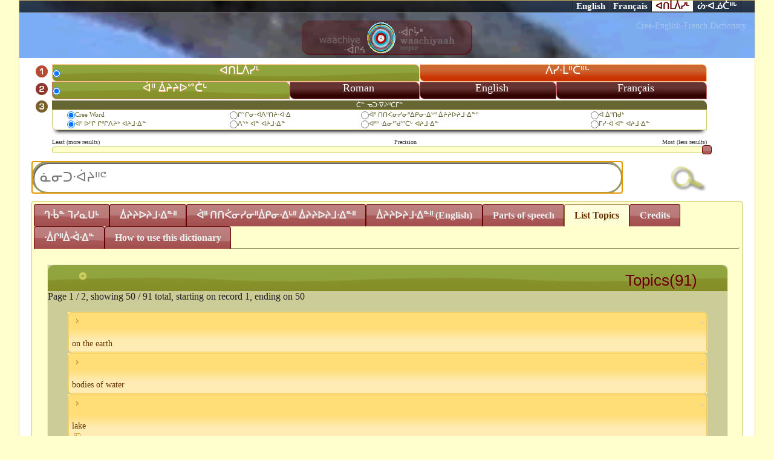

--- FILE ---
content_type: text/html; charset=UTF-8
request_url: https://dictionary.eastcree.org/Topics/index/sessid:08c2e3599a0cd23fb9275931ca199970
body_size: 15056
content:
<!DOCTYPE html>
<html>
<head>
	<meta http-equiv="Content-Type" content="text/html; charset=utf-8" />
	<title>
		Eastern James Bay Cree Dictionary on the Web:
		Topics	</title>
	
<link href="/favicon.ico" type="image/x-icon" rel="icon" /><link href="/favicon.ico" type="image/x-icon" rel="shortcut icon" />
<link rel="stylesheet" type="text/css" href="/css/custom-theme/jquery-ui-1.8.18.custom.css" />
<link rel="stylesheet" type="text/css" href="/css/word.css" />
<script type="text/javascript" src="/js/jquery-1.7.1.min.js"></script>
<script type="text/javascript" src="/js/jquery-ui-1.8.18.custom.min.js"></script>
<script type="text/javascript" src="/js/rtou.js"></script>
<script type="text/javascript" src="/js/general.js"></script>
	    <link href='//fonts.googleapis.com/css?family=Open+Sans:400italic,800italic,400,800' rel='stylesheet' type='text/css' />
    <style type="text/css">
        #ui-tabs-5 { font-family: "Open Sans",Tahoma, Garamond; background-color: white;}
        #ui-tabs-5 .bold { font-weight: bold; }
        #ui-tabs-5 .italic { font-style: italic }
        #ui-tabs-5 .note {background-color:#ffc; display: inline-block;  border: 1px solid #eee; border-radius: 0.5em; margin: 0.5em 2em; padding: 1em; box-shadow: 1px 1px 3px #ccc;}
        #ui-tabs-5 .underline {text-decoration:  underline}
        #ui-tabs-5 p{margin-left: 0.5em}

        #ui-tabs-5 h1, #ui-tabs-5 h2, #ui-tabs-5 h3,#ui-tabs-5  h4 {
            font-family: "Open Sans",Tahoma, Garamond;
            font-weight: normal;
            margin-bottom:0.5em;
        }
        #ui-tabs-5 h1 { margin:1.3em 0 1em 0; font-size:3em; line-height:40px; }
        #ui-tabs-5 h2 {	margin:1.2em 0.5em 1em 0.5em; font-size:2.5em; color: #630000; }
        #ui-tabs-5  h3 { margin:1.1em 0.8em 1em 0.8em; font-size:2em; }
        #ui-tabs-5 h4 { margin:1em; font-size:1.7em; color: #000000; }
        #ui-tabs-5 h6 { margin:1em; padding:1.5em; font-size:1.3em;  color:#000; text-decoration:underline; }
        /*
        #ui-tabs-5 div.illustration:hover {width: 1600px; min-width: 600px; }
        #ui-tabs-5 img.illustration:hover {display: none}*/
    </style>
	<link rel="stylesheet" href="//www.eastcree.org/cree/wp-content/themes/eastcree13/css/header.css" />
	<style type="text/css" >
	#header  { min-height:50px !important; }
	#header > div.menu-main { margin-top: 0.1em !important; }
	 body, .ui-widget {font-family: 'BJCree UNI'; }
	#header div.menu-main ul li a {padding:0.5em 1.2em;}
		.ui-autocomplete {
		max-height: 200px;
		overflow-y: auto;
		/* prevent horizontal scrollbar */
		overflow-x: hidden;
		/* add padding to account for vertical scrollbar */
		padding-right: 20px;
    }

    /* IE 6 doesn't support max-height
     * we use height instead, but this forces the menu to always be this tall
     */
    * html .ui-autocomplete {
        height: 100px;
    }

    .ui-autocomplete-loading {
        background: white url(https://dictionary.eastcree.org/img/ui-anim.gif) right center no-repeat;
    }

    a.ui-state-default:hover,
    td.ui-state-default:hover {
        border: 1px solid #eecc66;
        background: #ffdd77 url(https://dictionary.eastcree.org/css/custom-theme/images/ui-bg_inset-soft_75_ffdd77_1x100.png) 50% 50% repeat-x;
        font-weight: normal;
        color: #630;
    }

    .row {
        display: -ms-flexbox;
        display: flex;
        -ms-flex-wrap: wrap;
        flex-wrap: wrap;
        margin-right: -15px;
        margin-left: -15px;
    }

    .col {
        -ms-flex-preferred-size: 0;
        flex-basis: 0;
        -ms-flex-positive: 1;
        flex-grow: 1;
        max-width: 100%;
    }

    .col-1, .col-2, .col-3, .col-4, .col-5, .col-6, .col-7, .col-8, .col-9, .col-10, .col-11, .col-12, .col,
    .col-auto, .col-sm-1, .col-sm-2, .col-sm-3, .col-sm-4, .col-sm-5, .col-sm-6, .col-sm-7, .col-sm-8, .col-sm-9, .col-sm-10, .col-sm-11, .col-sm-12, .col-sm,
    .col-sm-auto, .col-md-1, .col-md-2, .col-md-3, .col-md-4, .col-md-5, .col-md-6, .col-md-7, .col-md-8, .col-md-9, .col-md-10, .col-md-11, .col-md-12, .col-md,
    .col-md-auto, .col-lg-1, .col-lg-2, .col-lg-3, .col-lg-4, .col-lg-5, .col-lg-6, .col-lg-7, .col-lg-8, .col-lg-9, .col-lg-10, .col-lg-11, .col-lg-12, .col-lg,
    .col-lg-auto, .col-xl-1, .col-xl-2, .col-xl-3, .col-xl-4, .col-xl-5, .col-xl-6, .col-xl-7, .col-xl-8, .col-xl-9, .col-xl-10, .col-xl-11, .col-xl-12, .col-xl,
    .col-xl-auto {
        position: relative;
        width: 100%;
        padding-right: 15px;
        padding-left: 15px;
    }

    @media (min-width: 768px) {
        .col-md-4 {
            -ms-flex: 0 0 33.333333%;
            flex: 0 0 33.333333%;
            max-width: 33.333333%;
        }
    }

    .col > h4 {
        background-color: #993;
        color: #fefefe;
        margin-bottom: 0;
        margin-top: 1rem;
        font-size: 1.8rem;
        font-weight: 100;
        padding: 1rem;
    }

    .col:hover > h4 {
        color: #fff;
    }
    </style>
</head>
<body>
<div id="container">
    <div id="header">
        <div class=" black-inset nav-shortcut-bar">
            <div class="menu-lang">
                <span class="en "><a href="/Topics/index/sessid:08c2e3599a0cd23fb9275931ca199970/setLocale:eng">English</a></span><span class="fr "><a href="/Topics/index/sessid:08c2e3599a0cd23fb9275931ca199970/setLocale:fra">Français</a></span><span class="cr selected"><a href="/Topics/index/sessid:08c2e3599a0cd23fb9275931ca199970/setLocale:cr_ecn">ᐊᑎᒫᐲᓯᒻ</a></span><span class="cr "><a href="/Topics/index/sessid:08c2e3599a0cd23fb9275931ca199970/setLocale:cr_ecs">ᔖᐧᐊᓅᑖᐦᒡ</a></span>		        </div>
		    </div>
			<!--table style="position:absolute; top:0px; right:3%;">
				<tr>
					<td class="ui-state-default ui-corner-all" style="padding:5px 20px; box-shadow: 0 8px 6px -6px black;"><a href="/Words/setLocale/eng">English</a></td>
					<td class="ui-state-default ui-corner-all" style="padding:5px 20px; box-shadow: 0 8px 6px -6px black;"><a href="/Words/setLocale/fre">Français</a></td>
					<td  style="font-family: 'BJCree UNI'; padding:5px 20px; box-shadow: 0 8px 6px -6px black;" class="ui-state-hover ui-corner-all" ><a href="/Words/setLocale/cr_ecn">ᐊᑎᒫᐲᓯᒻ</a></td>
					<td style="font-family: 'BJCree UNI'; padding:5px 20px; box-shadow: 0 8px 6px -6px black;" class="ui-state-default ui-corner-all" ><a href="/Words/setLocale/cr_ecs">ᔖᐧᐊᓅᑖᐦᒡ</a></td>
				</tr>
				<tr><td colspan="4"><h2 style="color:#640000; text-shadow:0px 0px #630000;">Cree-English-French Dictionary</h2></td></tr>
			</table>

		<h1 style="opacity: 0; filter: alpha(opacity=0)"><a href="/words">Eastern James Bay Cree Dictionary on the Web</a></h1-->
			<span style="color: rgba(255,255,255,0.3); font-size: 1em; margin-right: 1em; float:right">Cree-English-French Dictionary</span>

		    <div style="margin: auto; width:400px; text-align: center; padding-bottom: 0.1em">
		        <a href="https://dictionary.eastcree.org/"><img src="/img/TPd.png" style="background:rgba(93,0,0,0.3); padding:0.2em 2em; border-radius:1em; box-shadow:-1px -1px 0.2em #630000 inset;" alt="" /></a>		    </div>
		    <!--div style="position: absolute; top:25px; left:5%; opacity: 0.8; filter: alpha(opacity=80);"></div-->
			
		<div id="content">

			            <!-- -->
                        <div class="search-div" id="search-div">
<form action="/Words" id="WordIndexForm" method="post" accept-charset="utf-8"><div style="display:none;"><input type="hidden" name="_method" value="POST"/></div><table cellpadding="0px" cellspacing="0px" class="searchbox">
    <tr id="number1">
        <td><img src="/img/number1.png" style="height:15pt" alt="" /></td>
                <td class="selectedButton dialect" onclick="try{ $('#number1 > td.dialect').attr('class','button dialect'); }catch(err){} try{ this.className='selectedButton dialect';  }catch(err){} try{ $('#number1 input[type=\'radio\']').prop('checked',false); $(' input[type=\'radio\']:first',this).prop('checked',true); }catch(err){} reloadTab();" colspan="2"><input type="radio" name="data[Word][dialect]" id="WordDialect4ea7297d72c44bbeAf29073410d32a18" value="4ea7297d-72c4-4bbe-af29-073410d32a18" required="1" checked="checked" /><label for="WordDialect4ea7297d72c44bbeAf29073410d32a18">ᐊᑎᒫᐲᓯᒻ</label></td>
                <td class="button dialect" onclick="try{ $('#number1 > td.dialect').attr('class','button dialect'); }catch(err){} try{ this.className='selectedButton dialect';  }catch(err){} try{ $('#number1 input[type=\'radio\']').prop('checked',false); $(' input[type=\'radio\']:first',this).prop('checked',true); }catch(err){} reloadTab();" colspan="2"><input type="radio" name="data[Word][dialect]" id="WordDialect4ea72bd30d8840a1B79e073410d32a18" value="4ea72bd3-0d88-40a1-b79e-073410d32a18" required="1" /><label for="WordDialect4ea72bd30d8840a1B79e073410d32a18">ᐲᓯᐧᒫᐦᑖᐦᒡ</label></td>
            </tr>
    <tr id="number2">
        <td><img src="/img/number2.png" style="height:15pt" alt="" /></td>
                <td class="selectedButton language" onclick=" toggleProps(); try{ $('#number2 input[type=\'radio\']').prop('checked',false); $(' input[type=\'radio\']:first',this).prop('checked',true); }catch(err){}  try{  $('#number2 > td.language').removeClass('selectedButton').addClass('language');  }catch(err){} try{  $(this).addClass('selectedButton');  }catch(err){}  " ><input type="radio" name="data[Word][language]" id="WordLanguageSyllabic" value="syllabic" required="1" checked="checked" /><label for="WordLanguageSyllabic">ᐋᐦ ᐄᔨᔨᐅᔥᑖᒡ</label></td>
                <td class="button language" onclick=" toggleProps(); try{ $('#number2 input[type=\'radio\']').prop('checked',false); $(' input[type=\'radio\']:first',this).prop('checked',true); }catch(err){}  try{  $('#number2 > td.language').removeClass('selectedButton').addClass('language');  }catch(err){} try{  $(this).addClass('selectedButton');  }catch(err){}  " ><input type="radio" name="data[Word][language]" id="WordLanguageRoman" value="roman" required="1" /><label for="WordLanguageRoman">Roman</label></td>
                <td class="button language" onclick=" toggleProps(); try{ $('#number2 input[type=\'radio\']').prop('checked',false); $(' input[type=\'radio\']:first',this).prop('checked',true); }catch(err){}  try{  $('#number2 > td.language').removeClass('selectedButton').addClass('language');  }catch(err){} try{  $(this).addClass('selectedButton');  }catch(err){}  " ><input type="radio" name="data[Word][language]" id="WordLanguageEn" value="en" required="1" /><label for="WordLanguageEn">English</label></td>
                <td class="button language" onclick=" toggleProps(); try{ $('#number2 input[type=\'radio\']').prop('checked',false); $(' input[type=\'radio\']:first',this).prop('checked',true); }catch(err){}  try{  $('#number2 > td.language').removeClass('selectedButton').addClass('language');  }catch(err){} try{  $(this).addClass('selectedButton');  }catch(err){}  " ><input type="radio" name="data[Word][language]" id="WordLanguageFr" value="fr" required="1" /><label for="WordLanguageFr">Français</label></td>
            </tr>
    <tr>
        <td style="text-align: center"><img src="/img/number3.png" style="height:15pt" alt="" /></td>
        <td colspan="4">
            <table style="border:1px solid #cc6; color:#663; border-radius:0px 0px 0px 8px;  box-shadow: 0 8px 6px -6px black;" class="options">
                <caption style=" background: #663; color:white; border-radius:0px 8px 0px 0px;">ᑖᓐ ᓀᑐᐧᐁᔨᐦᑕᒥᓐ</caption>
                <tr id="optionsSearchField">
                                        <td>
                        <input type="radio" name="data[Word][field]" id="WordFieldKey" value="key" required="1" checked="checked" /><label for="WordFieldKey">ᐄᔨᔨᐅᔨᒧᐧᐃᓐᐦ</label>                    </td>
                                        <td>
                        <input type="radio" name="data[Word][field]" id="WordFieldExa" value="exa" required="1" /><label for="WordFieldExa">ᒋᔅᒋᓂᐧᐋᐱᐦᑎᔨᐧᐋᐧᐃ</label>                    </td>
                                        <td>
                        <input type="radio" name="data[Word][field]" id="WordFieldDef" value="def" required="1" /><label for="WordFieldDef">ᐋ ᐃᔥᒌᐧᔖᒥᑭᐦᒡ</label>                    </td>
                                        <td>
                        <input type="radio" name="data[Word][field]" id="WordFieldTp" value="tp" required="1" /><label for="WordFieldTp">ᐋᐦ ᑎᑎᐹᓂᓯᓂᐦᐄᑭᓂᐧᐃᒡᐦ ᐄᔨᔨᐅᔨᒧᐧᐃᓐᐦ</label>                    </td>
                                        <td>
                        <input type="radio" name="data[Word][field]" id="WordFieldAll" value="all" required="1" /><label for="WordFieldAll">ᐋ ᐄᐦᑎᑯᒡ</label>                    </td>
                                    </tr>
                <tr>
                                        <td>
                        <input type="radio" name="data[Word][where]" id="WordWhereBegin" value="begin" required="1" checked="checked" /><label for="WordWhereBegin"> ᐋᐦ ᐅᐦᒋ ᒋᐦᒋᐱᔨᒡ ᐊᔨᒧᐧᐃᓐ</label>                    </td>
                                        <td>
                        <input type="radio" name="data[Word][where]" id="WordWhereContain" value="contain" required="1" /><label for="WordWhereContain">ᐱᔅᒡ ᐊᓐ ᐊᔨᒧᐧᐃᓐ </label>                    </td>
                                        <td>
                        <input type="radio" name="data[Word][where]" id="WordWhereEnd" value="end" required="1" /><label for="WordWhereEnd">ᐊᐦᐦ ᐧᐃᓂᔥᑯᔥᑖᒡ ᐊᔨᒧᐧᐃᓐ</label>                    </td>
                                        <td>
                        <input type="radio" name="data[Word][where]" id="WordWhereWhole" value="whole" required="1" /><label for="WordWhereWhole">ᒥᓯᐧᐋ ᐊᓐ ᐊᔨᒧᐧᐃᓐ</label>                    </td>
                                    </tr>
            </table>
        </td>

    </tr>
    <tr>
        <td></td>
        <td colspan="4" style=" font-size: 70%">Least (more results)<span style=" text-align: center; padding-left:45%; ">Precision</span></span><span style="float: right;">Most (less results)</span><div id="slider" style="padding:0; max-height: 10px"></div>
            <input type="hidden" name="data[Word][cutoff]" value="1" id="WordCutoff"/>        </td>

    </tr>
    <tr><td colspan="5" style="position: relative">
        <span style="float:right"><div class="submit" style="padding:0; margin:0; max-width:100px;"><input type="image" src="https://dictionary.eastcree.org/img/search.png"  style="max-width:80px"/></div></span>

        
<input name="data[Word][search]" autofocus="autofocus" placeholder="ᓈᓂᑐᐧᐋᔨᐦᕪ" required="1" style="border:3px solid #996; border-radius:10em; margin:auto; background:white; width:85%; box-shadow: inset 2px 2px   #666;" type="text" id="WordSearch"/>
<img src="https://dictionary.eastcree.org/img/ui-anim.gif" id="animation" style="position:relative; z-index:50; top:-40px;  left:86%" onload="$(this).hide();" alt="" />
<img src="https://dictionary.eastcree.org/img/stop.png" id="stop" style="position:relative; z-index:50;  left:84%; cursor:pointer" onclick="$(this).hide(); $autocomplete.close();" onload="$(this).hide();" alt="" /></td>

    </tr>
    <tr>
        <td></td>
        <td>
                    </td>
    </tr>

</table>

</form></div>
<div id="tabs">
    <ul style="background: none; border-width: 0px 0px 1px 0px;">
        <li><a href="#results-div">ᒉᐧᑳᓐ ᒣᓯᓇᑌᒡ</a></li>
        <li onclick="$('#optionsSearchField > td:first input').attr('checked','checked');"><a href="/Words/list_Words/sessid:08c2e3599a0cd23fb9275931ca199970">ᐄᔨᔨᐅᔨᒧᐧᐃᓐᐦ</a></li>
        <li onclick=" $('#optionsSearchField > td:eq(3) input').attr('checked','checked');"><a href="/Topics/index/sessid:08c2e3599a0cd23fb9275931ca199970">ᐋᐦ ᑎᑎᐹᓂᓯᓂᐦᐄᑭᓂᐧᐃᒡᐦ ᐄᔨᔨᐅᔨᒧᐧᐃᓐᐦ</a></li>
        <li onclick="$('#optionsSearchField > td:first input').attr('checked','checked');"><a href="/Glosses/index/sessid:08c2e3599a0cd23fb9275931ca199970">ᐄᔨᔨᐅᔨᒧᐧᐃᓐᐦ (English)</a></li>
        <li><a href="/Ps/index/sessid:08c2e3599a0cd23fb9275931ca199970">Parts of speech</a></li>
        <!--li><a href="/TerminologyTopics/index/sessid:08c2e3599a0cd23fb9275931ca199970">Terminology Topic</a></li>
        <li><a href="/TerminologyGlosses/index/sessid:08c2e3599a0cd23fb9275931ca199970">Terminology Gloss</a></li-->
                <li><a href="#Topic-div">List  Topics</a></li>
                <li><a href="#credit-div">Credits</a></li>
        <!--li><a href="https://www.eastcree.org/cree/en/about/credits/web-dictionary-credits/?notheme=yes">Credits</a></li>

        <!--li><a href="//www.eastcree.org/cree/en/about/credits/citing-guide/?notheme=yes">How to cite</a> </li>
        <li><a href="//www.eastcree.org/cree/en/about/credits/web-dictionary-credits/?aj=1">Credits</a></li-->
        <li><a href="#help-div">ᐧᐄᒋᐦᐄᐧᐋᐧᐃᓐ</a></li>
        <li><a href="https://www.eastcree.org/cree/en/resources/how-to/how-to-use-the-online-cree-dictionary/?notheme=yes">How to use this dictionary</a></li>


    </ul>
    <div class="results-div" id="results-div">
                                                
		<div class="result-box" id="topics">
		<h3 onclick="toggleSection(this)" class="clickable"><span class="icons" style="float:left; min-width: 18px; margin-right: 18px">
				<span class=" ui-icon ui-icon-circle-triangle-s "></span>
			</span>
			ᐋᐦ ᑎᑎᐹᓂᓯᓂᐦᐄᑭᓂᐧᐃᒡᐦ ᐄᔨᔨᐅᔨᒧᐧᐃᓐᐦ (0)</h3>
		<div id="topics_box"	>
	</div></div>
	

    </div>
    <div class="help-div" id="help-div">
        <p><img src="/img/number1.png" style="margin-right:20px" alt="" />ᐧᐃᔮᔨᐦᑦᐦ ᒑᒄ ᐊᔨᒧᐧᐃᓐ ᒑ ᐋᐱᒋᐦᑖᔨᓐ, ᐊᑎᒫᐲᓯᒧᔨᒧᐧᐃᓐ ᓈᔥᑦ ᔖᐧᐃᓅᑖᐅᔨᒧᐧᐃᓐ᙮</p>
<p><img src="/img/number2.png" style="margin-right:20px" alt="" />ᐧᐃᔮᔨᐦᑦᐦ ᐋᐦ ᐄᔨᔨᐅᔥᑖᒡ, roman, French ᑭᔮᐦ ᒫᒃ English.<br/>
<!--span style="font-size:70%; padding: 20px 100px;">ᒥᓯᓂᐦᐄᒑᐱᔨᐦᑖᐦ ᐋᐦ ᐄᔨᔨᐅᔥᑖᒡ ᒌᔨ ᑎᐱᔨᐧᐋ ᒋᒥᓯᓈᐧᐋᔥᑖᓯᓂᐦᐄᒑᐱᔨᔑᒻ ᐋᐦ ᐋᐱᒋᐦᑖᔨᓐ ᓈᔥᑦ ᐧᐄᐦ ᒌᔅᒋᓂᒥᓈ ᐊᓐ ᑳ ᓅᑯᐦᒡ ᒑᐧᑳᓐ ᐊᓂᑖᐦ ᐅᐦᐱᒫ</span--></p>
<p><img src="/img/number3.png" style="margin-right:20px" alt="" />ᐧᐃᔮᔨᐦᑦᐦ ᒑᐧᑳᓐ ᐧᐋᐦ ᑭᓂᐧᐋᐱᐦᑎᒥᓐ, </p>
<p style="padding-left:55px">ᒥᓯᓂᐦᐄᒑᐱᔨᐦᑖ ᐊᓐ ᐊᔨᒧᐧᐃᓐ ᐋᑯᐦ ᒑ ᒌᔅᒋᓂᒥᓐ, ᒑ ᓈᓂᑐᐧᐋᔨᐦᒑᒥᑭᐦᒡ ᐊᓐ ᐊᔨᒧᐧᐃᓐᐄᔥᑯᑎᒃ ᒫᒃ ᒥᔅᑭᒥᓈ, ᒌᔅᒋᓐᐦ ᐊᓐ ᐊᔨᒧᐧᐃᓐ ᐊᑎᑎᐤ ᐧᐄᐦ ᒋᔅᒑᔨᐦᑎᒥᓈ.</p>
<p style="padding-left:55px">ᒫᓯᓂᐦᐄᒑᐱᔨᐦᑖᔨᓐᐦ ᐄᔨᔨᐅᔨᒧᐧᐃᓐᐦ</p>
<p style="font-family: 'BJCree UNI'; padding-left:150px">  ᐧᐋᐦ ᒥᓯᓂᐦᐋᒥᓐᐦ ᑦᐦ, t-h ᒑ ᒥᓯᓂᐦᐄᒑᐱᔨᐦᑖᔨᓐ </p>
<p style="font-family: 'BJCree UNI'; padding-left:150px"> ᐧᐋᐦ ᒥᓯᓂᐦᐋᒥᓐᐦ ᔅᐦ, s-h ᒑ ᒥᓯᓂᐦᐄᒑᐱᔨᐦᑖᔨᓐ</p>
<p style="font-family: 'BJCree UNI'; padding-left:150px"> ᐧᐋᐦ ᒥᓯᓂᐦᐋᒥᓐᐦ ᑉᐦ, p-h ᒑ ᒥᓯᓂᐦᐄᒑᐱᔨᐦᑖᔨᓐ </p><br/>
<p style="padding-left:55px">ᐱᔮᐱᔨᒡᐦ ᐊᔨᒧᐧᐃᓐᐦ, ᒑ ᑖᑭᐦᐊᒥᓐ ᐊᓐ ᐧᐋᒋᐦᒡ ᐊᑎᑎᐤ ᐧᐋᐦ ᓈᓂᑑᒋᔅᒑᔨᐦᑎᒥᓐ᙮ </p>
<p style="padding-left:55px">ᐧᐋᐱᐦᑎᒥᓈ ᐋᑳ ᑯᐃᔅᒄ ᐄᒋᔥᑖᒡ, ᑭᔮᐦ ᒫᒃ ᐋᑳ ᐃᐦᑎᑯᐦᒡ, ᒑ        ᐧᐄᐦᑎᒧᐧᐃᐧᑖᐤ ᐊᓂᒌ ᐊᐧᐋᓂᒌ ᑳ ᑯᐃᔅᑯᓯᓂᐦᐊᒡ᙮.  (<a href="mailto:ayimuwin@eastcree.org">ayimuwin@eastcree.org</a>).</p>
    </div>
    <div id="credit-div" class="credit-div">

        <div style="padding:20px; background: white; font-family: 'Palatino Linotype', 'Book Antiqua' ; border-radius: 8px;">
                  </div>
    </div>
      <div class="keywords-div"  id="keywords-div">

    </div>
        <div class="gloss-div"  id="gloss-div">

    </div>
        <div class="ps-div"  id="ps-div">

    </div>
            <div class="Topic-div" id="Topic-div">
            <div class="result-box" id="Topic_topics">
        <h3 onclick="toggleSection(this)" class="clickable">
            <span class="icons" style="float:left; min-width: 18px; margin-right: 18px">
                <span class=" ui-icon ui-icon-circle-triangle-s "></span>
            </span>
            <span id="TopicTotal"> Topics(91)</span></h3>
        <div id="Topic__box">
         <p>
    Page 1 / 2, showing 50 / 91 total, starting on record 1, ending on 50  </p>
         <div style="margin:0 auto; padding: 0"  class="result-body" id="Topic__511d4ec0-52d0-466c-91fb-26ec4022e9f7_box">

        <p style="margin:0 auto;" title="" class="result-summary  clickable ui-state-default ui-corner-all ui-button-text-only ui-state-hover "
            onclick=" if($('#Topic__511d4ec0-52d0-466c-91fb-26ec4022e9f7').has('div').length<1){ $('#Topic__511d4ec0-52d0-466c-91fb-26ec4022e9f7_box > p > span > span.ui-icon-carat-1-e ').removeClass('ui-icon-carat-1-e').addClass('ui-icon-circle-triangle-e'); $.get('/Topics/AJAX_View/511d4ec0-52d0-466c-91fb-26ec4022e9f7/'+choosenDialect(),function (data){$('#Topic__511d4ec0-52d0-466c-91fb-26ec4022e9f7').html(data);  }) .error(function(){page_error('Topic__511d4ec0-52d0-466c-91fb-26ec4022e9f7');});} toggleDetails('Topic__511d4ec0-52d0-466c-91fb-26ec4022e9f7');">
            <span style="float: right; font-size: 0.6em"> <a href="/Topics/View/511d4ec0-52d0-466c-91fb-26ec4022e9f7" target="dictionaryview"><img src="/img/list.png" style="height:3px" alt="" /></a></span>
            <span class="icons" style="float:left; min-width: 18px; margin-right: 18px">
                <span class=" ui-icon ui-icon-carat-1-e "></span>
            </span>
            <!-- name -->
            <span class='syllabics'></span>
            <!-- description-->
            <span style="font-size: 60%; margin:0px 10px; vertical-align: bottom; margin:1px 5em; width: 85%;">
                <br/>on the earth<span style='float:right'></span></span>
                            </p>
        <div id="Topic__511d4ec0-52d0-466c-91fb-26ec4022e9f7" class="result-details" style="display:none">
            <img src="/img/progress.gif" alt="" />        </div>
    </div>


     <div style="margin:0 auto; padding: 0"  class="result-body" id="Topic__511d51c8-4798-4178-88aa-6e084022e9f7_box">

        <p style="margin:0 auto;" title="" class="result-summary  clickable ui-state-default ui-corner-all ui-button-text-only ui-state-hover "
            onclick=" if($('#Topic__511d51c8-4798-4178-88aa-6e084022e9f7').has('div').length<1){ $('#Topic__511d51c8-4798-4178-88aa-6e084022e9f7_box > p > span > span.ui-icon-carat-1-e ').removeClass('ui-icon-carat-1-e').addClass('ui-icon-circle-triangle-e'); $.get('/Topics/AJAX_View/511d51c8-4798-4178-88aa-6e084022e9f7/'+choosenDialect(),function (data){$('#Topic__511d51c8-4798-4178-88aa-6e084022e9f7').html(data);  }) .error(function(){page_error('Topic__511d51c8-4798-4178-88aa-6e084022e9f7');});} toggleDetails('Topic__511d51c8-4798-4178-88aa-6e084022e9f7');">
            <span style="float: right; font-size: 0.6em"> <a href="/Topics/View/511d51c8-4798-4178-88aa-6e084022e9f7" target="dictionaryview"><img src="/img/list.png" style="height:3px" alt="" /></a></span>
            <span class="icons" style="float:left; min-width: 18px; margin-right: 18px">
                <span class=" ui-icon ui-icon-carat-1-e "></span>
            </span>
            <!-- name -->
            <span class='syllabics'></span>
            <!-- description-->
            <span style="font-size: 60%; margin:0px 10px; vertical-align: bottom; margin:1px 5em; width: 85%;">
                <br/>bodies of water<span style='float:right'></span></span>
                            </p>
        <div id="Topic__511d51c8-4798-4178-88aa-6e084022e9f7" class="result-details" style="display:none">
            <img src="/img/progress.gif" alt="" />        </div>
    </div>


     <div style="margin:0 auto; padding: 0"  class="result-body" id="Topic__51a4d200-43ec-44d9-8932-44504022e9f7_box">

        <p style="margin:0 auto;" title="" class="result-summary  clickable ui-state-default ui-corner-all ui-button-text-only ui-state-hover "
            onclick=" if($('#Topic__51a4d200-43ec-44d9-8932-44504022e9f7').has('div').length<1){ $('#Topic__51a4d200-43ec-44d9-8932-44504022e9f7_box > p > span > span.ui-icon-carat-1-e ').removeClass('ui-icon-carat-1-e').addClass('ui-icon-circle-triangle-e'); $.get('/Topics/AJAX_View/51a4d200-43ec-44d9-8932-44504022e9f7/'+choosenDialect(),function (data){$('#Topic__51a4d200-43ec-44d9-8932-44504022e9f7').html(data);  }) .error(function(){page_error('Topic__51a4d200-43ec-44d9-8932-44504022e9f7');});} toggleDetails('Topic__51a4d200-43ec-44d9-8932-44504022e9f7');">
            <span style="float: right; font-size: 0.6em"> <a href="/Topics/View/51a4d200-43ec-44d9-8932-44504022e9f7" target="dictionaryview"><img src="/img/list.png" style="height:3px" alt="" /></a></span>
            <span class="icons" style="float:left; min-width: 18px; margin-right: 18px">
                <span class=" ui-icon ui-icon-carat-1-e "></span>
            </span>
            <!-- name -->
            <span class='syllabics'></span>
            <!-- description-->
            <span style="font-size: 60%; margin:0px 10px; vertical-align: bottom; margin:1px 5em; width: 85%;">
                <br/>lake<span style='float:right'></span></span>
                    
                                            <span class="ui-icon ui-icon-image " ></span>
                                 </p>
        <div id="Topic__51a4d200-43ec-44d9-8932-44504022e9f7" class="result-details" style="display:none">
            <img src="/img/progress.gif" alt="" />        </div>
    </div>


     <div style="margin:0 auto; padding: 0"  class="result-body" id="Topic__51a4cff8-d60c-4a71-b86a-24d74022e9f7_box">

        <p style="margin:0 auto;" title="" class="result-summary  clickable ui-state-default ui-corner-all ui-button-text-only ui-state-hover "
            onclick=" if($('#Topic__51a4cff8-d60c-4a71-b86a-24d74022e9f7').has('div').length<1){ $('#Topic__51a4cff8-d60c-4a71-b86a-24d74022e9f7_box > p > span > span.ui-icon-carat-1-e ').removeClass('ui-icon-carat-1-e').addClass('ui-icon-circle-triangle-e'); $.get('/Topics/AJAX_View/51a4cff8-d60c-4a71-b86a-24d74022e9f7/'+choosenDialect(),function (data){$('#Topic__51a4cff8-d60c-4a71-b86a-24d74022e9f7').html(data);  }) .error(function(){page_error('Topic__51a4cff8-d60c-4a71-b86a-24d74022e9f7');});} toggleDetails('Topic__51a4cff8-d60c-4a71-b86a-24d74022e9f7');">
            <span style="float: right; font-size: 0.6em"> <a href="/Topics/View/51a4cff8-d60c-4a71-b86a-24d74022e9f7" target="dictionaryview"><img src="/img/list.png" style="height:3px" alt="" /></a></span>
            <span class="icons" style="float:left; min-width: 18px; margin-right: 18px">
                <span class=" ui-icon ui-icon-carat-1-e "></span>
            </span>
            <!-- name -->
            <span class='syllabics'></span>
            <!-- description-->
            <span style="font-size: 60%; margin:0px 10px; vertical-align: bottom; margin:1px 5em; width: 85%;">
                <br/>river<span style='float:right'></span></span>
                    
                                            <span class="ui-icon ui-icon-image " ></span>
                                 </p>
        <div id="Topic__51a4cff8-d60c-4a71-b86a-24d74022e9f7" class="result-details" style="display:none">
            <img src="/img/progress.gif" alt="" />        </div>
    </div>


     <div style="margin:0 auto; padding: 0"  class="result-body" id="Topic__51b0e6be-d774-480f-8673-0e0e4022e9f7_box">

        <p style="margin:0 auto;" title="" class="result-summary  clickable ui-state-default ui-corner-all ui-button-text-only ui-state-hover "
            onclick=" if($('#Topic__51b0e6be-d774-480f-8673-0e0e4022e9f7').has('div').length<1){ $('#Topic__51b0e6be-d774-480f-8673-0e0e4022e9f7_box > p > span > span.ui-icon-carat-1-e ').removeClass('ui-icon-carat-1-e').addClass('ui-icon-circle-triangle-e'); $.get('/Topics/AJAX_View/51b0e6be-d774-480f-8673-0e0e4022e9f7/'+choosenDialect(),function (data){$('#Topic__51b0e6be-d774-480f-8673-0e0e4022e9f7').html(data);  }) .error(function(){page_error('Topic__51b0e6be-d774-480f-8673-0e0e4022e9f7');});} toggleDetails('Topic__51b0e6be-d774-480f-8673-0e0e4022e9f7');">
            <span style="float: right; font-size: 0.6em"> <a href="/Topics/View/51b0e6be-d774-480f-8673-0e0e4022e9f7" target="dictionaryview"><img src="/img/list.png" style="height:3px" alt="" /></a></span>
            <span class="icons" style="float:left; min-width: 18px; margin-right: 18px">
                <span class=" ui-icon ui-icon-carat-1-e "></span>
            </span>
            <!-- name -->
            <span class='syllabics'></span>
            <!-- description-->
            <span style="font-size: 60%; margin:0px 10px; vertical-align: bottom; margin:1px 5em; width: 85%;">
                <br/>rapids<span style='float:right'></span></span>
                    
                                            <span class="ui-icon ui-icon-image " ></span>
                                 </p>
        <div id="Topic__51b0e6be-d774-480f-8673-0e0e4022e9f7" class="result-details" style="display:none">
            <img src="/img/progress.gif" alt="" />        </div>
    </div>


     <div style="margin:0 auto; padding: 0"  class="result-body" id="Topic__51670a3c-7d84-4661-8d2a-07b34022e9f7_box">

        <p style="margin:0 auto;" title="" class="result-summary  clickable ui-state-default ui-corner-all ui-button-text-only ui-state-hover "
            onclick=" if($('#Topic__51670a3c-7d84-4661-8d2a-07b34022e9f7').has('div').length<1){ $('#Topic__51670a3c-7d84-4661-8d2a-07b34022e9f7_box > p > span > span.ui-icon-carat-1-e ').removeClass('ui-icon-carat-1-e').addClass('ui-icon-circle-triangle-e'); $.get('/Topics/AJAX_View/51670a3c-7d84-4661-8d2a-07b34022e9f7/'+choosenDialect(),function (data){$('#Topic__51670a3c-7d84-4661-8d2a-07b34022e9f7').html(data);  }) .error(function(){page_error('Topic__51670a3c-7d84-4661-8d2a-07b34022e9f7');});} toggleDetails('Topic__51670a3c-7d84-4661-8d2a-07b34022e9f7');">
            <span style="float: right; font-size: 0.6em"> <a href="/Topics/View/51670a3c-7d84-4661-8d2a-07b34022e9f7" target="dictionaryview"><img src="/img/list.png" style="height:3px" alt="" /></a></span>
            <span class="icons" style="float:left; min-width: 18px; margin-right: 18px">
                <span class=" ui-icon ui-icon-carat-1-e "></span>
            </span>
            <!-- name -->
            <span class='syllabics'></span>
            <!-- description-->
            <span style="font-size: 60%; margin:0px 10px; vertical-align: bottom; margin:1px 5em; width: 85%;">
                <br/>water words<span style='float:right'></span></span>
                            </p>
        <div id="Topic__51670a3c-7d84-4661-8d2a-07b34022e9f7" class="result-details" style="display:none">
            <img src="/img/progress.gif" alt="" />        </div>
    </div>


     <div style="margin:0 auto; padding: 0"  class="result-body" id="Topic__512680a7-e9c8-4db6-9383-57944022e9f7_box">

        <p style="margin:0 auto;" title="" class="result-summary  clickable ui-state-default ui-corner-all ui-button-text-only ui-state-hover "
            onclick=" if($('#Topic__512680a7-e9c8-4db6-9383-57944022e9f7').has('div').length<1){ $('#Topic__512680a7-e9c8-4db6-9383-57944022e9f7_box > p > span > span.ui-icon-carat-1-e ').removeClass('ui-icon-carat-1-e').addClass('ui-icon-circle-triangle-e'); $.get('/Topics/AJAX_View/512680a7-e9c8-4db6-9383-57944022e9f7/'+choosenDialect(),function (data){$('#Topic__512680a7-e9c8-4db6-9383-57944022e9f7').html(data);  }) .error(function(){page_error('Topic__512680a7-e9c8-4db6-9383-57944022e9f7');});} toggleDetails('Topic__512680a7-e9c8-4db6-9383-57944022e9f7');">
            <span style="float: right; font-size: 0.6em"> <a href="/Topics/View/512680a7-e9c8-4db6-9383-57944022e9f7" target="dictionaryview"><img src="/img/list.png" style="height:3px" alt="" /></a></span>
            <span class="icons" style="float:left; min-width: 18px; margin-right: 18px">
                <span class=" ui-icon ui-icon-carat-1-e "></span>
            </span>
            <!-- name -->
            <span class='syllabics'></span>
            <!-- description-->
            <span style="font-size: 60%; margin:0px 10px; vertical-align: bottom; margin:1px 5em; width: 85%;">
                <br/>the land<span style='float:right'></span></span>
                    
                                            <span class="ui-icon ui-icon-image " ></span>
                                 </p>
        <div id="Topic__512680a7-e9c8-4db6-9383-57944022e9f7" class="result-details" style="display:none">
            <img src="/img/progress.gif" alt="" />        </div>
    </div>


     <div style="margin:0 auto; padding: 0"  class="result-body" id="Topic__51279f5a-3f08-4cef-96d7-3f414022e9f7_box">

        <p style="margin:0 auto;" title="Component: -schaak-/-schek-" class="result-summary  clickable ui-state-default ui-corner-all ui-button-text-only ui-state-hover "
            onclick=" if($('#Topic__51279f5a-3f08-4cef-96d7-3f414022e9f7').has('div').length<1){ $('#Topic__51279f5a-3f08-4cef-96d7-3f414022e9f7_box > p > span > span.ui-icon-carat-1-e ').removeClass('ui-icon-carat-1-e').addClass('ui-icon-circle-triangle-e'); $.get('/Topics/AJAX_View/51279f5a-3f08-4cef-96d7-3f414022e9f7/'+choosenDialect(),function (data){$('#Topic__51279f5a-3f08-4cef-96d7-3f414022e9f7').html(data);  }) .error(function(){page_error('Topic__51279f5a-3f08-4cef-96d7-3f414022e9f7');});} toggleDetails('Topic__51279f5a-3f08-4cef-96d7-3f414022e9f7');">
            <span style="float: right; font-size: 0.6em"> <a href="/Topics/View/51279f5a-3f08-4cef-96d7-3f414022e9f7" target="dictionaryview"><img src="/img/list.png" style="height:3px" alt="" /></a></span>
            <span class="icons" style="float:left; min-width: 18px; margin-right: 18px">
                <span class=" ui-icon ui-icon-carat-1-e "></span>
            </span>
            <!-- name -->
            <span class='syllabics'></span>
            <!-- description-->
            <span style="font-size: 60%; margin:0px 10px; vertical-align: bottom; margin:1px 5em; width: 85%;">
                <br/>muskeg<span style='float:right'>Component: -schaak-/-schek-</span></span>
                    
                                            <span class="ui-icon ui-icon-image " ></span>
                                 </p>
        <div id="Topic__51279f5a-3f08-4cef-96d7-3f414022e9f7" class="result-details" style="display:none">
            <img src="/img/progress.gif" alt="" />        </div>
    </div>


     <div style="margin:0 auto; padding: 0"  class="result-body" id="Topic__512690df-fbf4-4086-ab13-7ef34022e9f7_box">

        <p style="margin:0 auto;" title="" class="result-summary  clickable ui-state-default ui-corner-all ui-button-text-only ui-state-hover "
            onclick=" if($('#Topic__512690df-fbf4-4086-ab13-7ef34022e9f7').has('div').length<1){ $('#Topic__512690df-fbf4-4086-ab13-7ef34022e9f7_box > p > span > span.ui-icon-carat-1-e ').removeClass('ui-icon-carat-1-e').addClass('ui-icon-circle-triangle-e'); $.get('/Topics/AJAX_View/512690df-fbf4-4086-ab13-7ef34022e9f7/'+choosenDialect(),function (data){$('#Topic__512690df-fbf4-4086-ab13-7ef34022e9f7').html(data);  }) .error(function(){page_error('Topic__512690df-fbf4-4086-ab13-7ef34022e9f7');});} toggleDetails('Topic__512690df-fbf4-4086-ab13-7ef34022e9f7');">
            <span style="float: right; font-size: 0.6em"> <a href="/Topics/View/512690df-fbf4-4086-ab13-7ef34022e9f7" target="dictionaryview"><img src="/img/list.png" style="height:3px" alt="" /></a></span>
            <span class="icons" style="float:left; min-width: 18px; margin-right: 18px">
                <span class=" ui-icon ui-icon-carat-1-e "></span>
            </span>
            <!-- name -->
            <span class='syllabics'></span>
            <!-- description-->
            <span style="font-size: 60%; margin:0px 10px; vertical-align: bottom; margin:1px 5em; width: 85%;">
                <br/>island<span style='float:right'></span></span>
                            </p>
        <div id="Topic__512690df-fbf4-4086-ab13-7ef34022e9f7" class="result-details" style="display:none">
            <img src="/img/progress.gif" alt="" />        </div>
    </div>


     <div style="margin:0 auto; padding: 0"  class="result-body" id="Topic__512c016f-c308-41ca-9f46-2f174022e9f7_box">

        <p style="margin:0 auto;" title="Components: -skimik-, -aauhk-/-skamik, -aauhk-" class="result-summary  clickable ui-state-default ui-corner-all ui-button-text-only ui-state-hover "
            onclick=" if($('#Topic__512c016f-c308-41ca-9f46-2f174022e9f7').has('div').length<1){ $('#Topic__512c016f-c308-41ca-9f46-2f174022e9f7_box > p > span > span.ui-icon-carat-1-e ').removeClass('ui-icon-carat-1-e').addClass('ui-icon-circle-triangle-e'); $.get('/Topics/AJAX_View/512c016f-c308-41ca-9f46-2f174022e9f7/'+choosenDialect(),function (data){$('#Topic__512c016f-c308-41ca-9f46-2f174022e9f7').html(data);  }) .error(function(){page_error('Topic__512c016f-c308-41ca-9f46-2f174022e9f7');});} toggleDetails('Topic__512c016f-c308-41ca-9f46-2f174022e9f7');">
            <span style="float: right; font-size: 0.6em"> <a href="/Topics/View/512c016f-c308-41ca-9f46-2f174022e9f7" target="dictionaryview"><img src="/img/list.png" style="height:3px" alt="" /></a></span>
            <span class="icons" style="float:left; min-width: 18px; margin-right: 18px">
                <span class=" ui-icon ui-icon-carat-1-e "></span>
            </span>
            <!-- name -->
            <span class='syllabics'></span>
            <!-- description-->
            <span style="font-size: 60%; margin:0px 10px; vertical-align: bottom; margin:1px 5em; width: 85%;">
                <br/>land, ground<span style='float:right'>Components: -skimik-, -aauhk-/-skamik, -aauhk-</span></span>
                            </p>
        <div id="Topic__512c016f-c308-41ca-9f46-2f174022e9f7" class="result-details" style="display:none">
            <img src="/img/progress.gif" alt="" />        </div>
    </div>


     <div style="margin:0 auto; padding: 0"  class="result-body" id="Topic__511d4e1c-a27c-421f-8801-67824022e9f7_box">

        <p style="margin:0 auto;" title="Components: -(i)tin-, -aauhch-, -aauhk- / -(a)tin-, -aauhch-, -aauhk-" class="result-summary  clickable ui-state-default ui-corner-all ui-button-text-only ui-state-hover "
            onclick=" if($('#Topic__511d4e1c-a27c-421f-8801-67824022e9f7').has('div').length<1){ $('#Topic__511d4e1c-a27c-421f-8801-67824022e9f7_box > p > span > span.ui-icon-carat-1-e ').removeClass('ui-icon-carat-1-e').addClass('ui-icon-circle-triangle-e'); $.get('/Topics/AJAX_View/511d4e1c-a27c-421f-8801-67824022e9f7/'+choosenDialect(),function (data){$('#Topic__511d4e1c-a27c-421f-8801-67824022e9f7').html(data);  }) .error(function(){page_error('Topic__511d4e1c-a27c-421f-8801-67824022e9f7');});} toggleDetails('Topic__511d4e1c-a27c-421f-8801-67824022e9f7');">
            <span style="float: right; font-size: 0.6em"> <a href="/Topics/View/511d4e1c-a27c-421f-8801-67824022e9f7" target="dictionaryview"><img src="/img/list.png" style="height:3px" alt="" /></a></span>
            <span class="icons" style="float:left; min-width: 18px; margin-right: 18px">
                <span class=" ui-icon ui-icon-carat-1-e "></span>
            </span>
            <!-- name -->
            <span class='syllabics'></span>
            <!-- description-->
            <span style="font-size: 60%; margin:0px 10px; vertical-align: bottom; margin:1px 5em; width: 85%;">
                <br/>hills and mountains<span style='float:right'>Components: -(i)tin-, -aauhch-, -aauhk- / -(a)tin-, -aauhch-, -aauhk-</span></span>
                    
                                            <span class="ui-icon ui-icon-image " ></span>
                                 </p>
        <div id="Topic__511d4e1c-a27c-421f-8801-67824022e9f7" class="result-details" style="display:none">
            <img src="/img/progress.gif" alt="" />        </div>
    </div>


     <div style="margin:0 auto; padding: 0"  class="result-body" id="Topic__519659e3-edec-4265-807c-24904022e9f7_box">

        <p style="margin:0 auto;" title="" class="result-summary  clickable ui-state-default ui-corner-all ui-button-text-only ui-state-hover "
            onclick=" if($('#Topic__519659e3-edec-4265-807c-24904022e9f7').has('div').length<1){ $('#Topic__519659e3-edec-4265-807c-24904022e9f7_box > p > span > span.ui-icon-carat-1-e ').removeClass('ui-icon-carat-1-e').addClass('ui-icon-circle-triangle-e'); $.get('/Topics/AJAX_View/519659e3-edec-4265-807c-24904022e9f7/'+choosenDialect(),function (data){$('#Topic__519659e3-edec-4265-807c-24904022e9f7').html(data);  }) .error(function(){page_error('Topic__519659e3-edec-4265-807c-24904022e9f7');});} toggleDetails('Topic__519659e3-edec-4265-807c-24904022e9f7');">
            <span style="float: right; font-size: 0.6em"> <a href="/Topics/View/519659e3-edec-4265-807c-24904022e9f7" target="dictionaryview"><img src="/img/list.png" style="height:3px" alt="" /></a></span>
            <span class="icons" style="float:left; min-width: 18px; margin-right: 18px">
                <span class=" ui-icon ui-icon-carat-1-e "></span>
            </span>
            <!-- name -->
            <span class='syllabics'></span>
            <!-- description-->
            <span style="font-size: 60%; margin:0px 10px; vertical-align: bottom; margin:1px 5em; width: 85%;">
                <br/>description of snow<span style='float:right'></span></span>
                            </p>
        <div id="Topic__519659e3-edec-4265-807c-24904022e9f7" class="result-details" style="display:none">
            <img src="/img/progress.gif" alt="" />        </div>
    </div>


     <div style="margin:0 auto; padding: 0"  class="result-body" id="Topic__51965b23-1f2c-4eea-ba61-7d174022e9f7_box">

        <p style="margin:0 auto;" title="" class="result-summary  clickable ui-state-default ui-corner-all ui-button-text-only ui-state-hover "
            onclick=" if($('#Topic__51965b23-1f2c-4eea-ba61-7d174022e9f7').has('div').length<1){ $('#Topic__51965b23-1f2c-4eea-ba61-7d174022e9f7_box > p > span > span.ui-icon-carat-1-e ').removeClass('ui-icon-carat-1-e').addClass('ui-icon-circle-triangle-e'); $.get('/Topics/AJAX_View/51965b23-1f2c-4eea-ba61-7d174022e9f7/'+choosenDialect(),function (data){$('#Topic__51965b23-1f2c-4eea-ba61-7d174022e9f7').html(data);  }) .error(function(){page_error('Topic__51965b23-1f2c-4eea-ba61-7d174022e9f7');});} toggleDetails('Topic__51965b23-1f2c-4eea-ba61-7d174022e9f7');">
            <span style="float: right; font-size: 0.6em"> <a href="/Topics/View/51965b23-1f2c-4eea-ba61-7d174022e9f7" target="dictionaryview"><img src="/img/list.png" style="height:3px" alt="" /></a></span>
            <span class="icons" style="float:left; min-width: 18px; margin-right: 18px">
                <span class=" ui-icon ui-icon-carat-1-e "></span>
            </span>
            <!-- name -->
            <span class='syllabics'></span>
            <!-- description-->
            <span style="font-size: 60%; margin:0px 10px; vertical-align: bottom; margin:1px 5em; width: 85%;">
                <br/>descriptions of ice<span style='float:right'></span></span>
                    
                                            <span class="ui-icon ui-icon-image " ></span>
                                 </p>
        <div id="Topic__51965b23-1f2c-4eea-ba61-7d174022e9f7" class="result-details" style="display:none">
            <img src="/img/progress.gif" alt="" />        </div>
    </div>


     <div style="margin:0 auto; padding: 0"  class="result-body" id="Topic__a8df1312-ebc2-11e1-b04f-60d819aca6eb_box">

        <p style="margin:0 auto;" title="" class="result-summary  clickable ui-state-default ui-corner-all ui-button-text-only ui-state-hover "
            onclick=" if($('#Topic__a8df1312-ebc2-11e1-b04f-60d819aca6eb').has('div').length<1){ $('#Topic__a8df1312-ebc2-11e1-b04f-60d819aca6eb_box > p > span > span.ui-icon-carat-1-e ').removeClass('ui-icon-carat-1-e').addClass('ui-icon-circle-triangle-e'); $.get('/Topics/AJAX_View/a8df1312-ebc2-11e1-b04f-60d819aca6eb/'+choosenDialect(),function (data){$('#Topic__a8df1312-ebc2-11e1-b04f-60d819aca6eb').html(data);  }) .error(function(){page_error('Topic__a8df1312-ebc2-11e1-b04f-60d819aca6eb');});} toggleDetails('Topic__a8df1312-ebc2-11e1-b04f-60d819aca6eb');">
            <span style="float: right; font-size: 0.6em"> <a href="/Topics/View/a8df1312-ebc2-11e1-b04f-60d819aca6eb" target="dictionaryview"><img src="/img/list.png" style="height:3px" alt="" /></a></span>
            <span class="icons" style="float:left; min-width: 18px; margin-right: 18px">
                <span class=" ui-icon ui-icon-carat-1-e "></span>
            </span>
            <!-- name -->
            <span class='syllabics'></span>
            <!-- description-->
            <span style="font-size: 60%; margin:0px 10px; vertical-align: bottom; margin:1px 5em; width: 85%;">
                <br/>towns and communities<span style='float:right'></span></span>
                            </p>
        <div id="Topic__a8df1312-ebc2-11e1-b04f-60d819aca6eb" class="result-details" style="display:none">
            <img src="/img/progress.gif" alt="" />        </div>
    </div>


     <div style="margin:0 auto; padding: 0"  class="result-body" id="Topic__a8e4df5f-ebc2-11e1-86b8-60d819aca6eb_box">

        <p style="margin:0 auto;" title="" class="result-summary  clickable ui-state-default ui-corner-all ui-button-text-only ui-state-hover "
            onclick=" if($('#Topic__a8e4df5f-ebc2-11e1-86b8-60d819aca6eb').has('div').length<1){ $('#Topic__a8e4df5f-ebc2-11e1-86b8-60d819aca6eb_box > p > span > span.ui-icon-carat-1-e ').removeClass('ui-icon-carat-1-e').addClass('ui-icon-circle-triangle-e'); $.get('/Topics/AJAX_View/a8e4df5f-ebc2-11e1-86b8-60d819aca6eb/'+choosenDialect(),function (data){$('#Topic__a8e4df5f-ebc2-11e1-86b8-60d819aca6eb').html(data);  }) .error(function(){page_error('Topic__a8e4df5f-ebc2-11e1-86b8-60d819aca6eb');});} toggleDetails('Topic__a8e4df5f-ebc2-11e1-86b8-60d819aca6eb');">
            <span style="float: right; font-size: 0.6em"> <a href="/Topics/View/a8e4df5f-ebc2-11e1-86b8-60d819aca6eb" target="dictionaryview"><img src="/img/list.png" style="height:3px" alt="" /></a></span>
            <span class="icons" style="float:left; min-width: 18px; margin-right: 18px">
                <span class=" ui-icon ui-icon-carat-1-e "></span>
            </span>
            <!-- name -->
            <span class='syllabics'></span>
            <!-- description-->
            <span style="font-size: 60%; margin:0px 10px; vertical-align: bottom; margin:1px 5em; width: 85%;">
                <br/>directions<span style='float:right'></span></span>
                            </p>
        <div id="Topic__a8e4df5f-ebc2-11e1-86b8-60d819aca6eb" class="result-details" style="display:none">
            <img src="/img/progress.gif" alt="" />        </div>
    </div>


     <div style="margin:0 auto; padding: 0"  class="result-body" id="Topic__5195f92b-8b50-466a-a6a5-35114022e9f7_box">

        <p style="margin:0 auto;" title="Component: -(h)ch" class="result-summary  clickable ui-state-default ui-corner-all ui-button-text-only ui-state-hover "
            onclick=" if($('#Topic__5195f92b-8b50-466a-a6a5-35114022e9f7').has('div').length<1){ $('#Topic__5195f92b-8b50-466a-a6a5-35114022e9f7_box > p > span > span.ui-icon-carat-1-e ').removeClass('ui-icon-carat-1-e').addClass('ui-icon-circle-triangle-e'); $.get('/Topics/AJAX_View/5195f92b-8b50-466a-a6a5-35114022e9f7/'+choosenDialect(),function (data){$('#Topic__5195f92b-8b50-466a-a6a5-35114022e9f7').html(data);  }) .error(function(){page_error('Topic__5195f92b-8b50-466a-a6a5-35114022e9f7');});} toggleDetails('Topic__5195f92b-8b50-466a-a6a5-35114022e9f7');">
            <span style="float: right; font-size: 0.6em"> <a href="/Topics/View/5195f92b-8b50-466a-a6a5-35114022e9f7" target="dictionaryview"><img src="/img/list.png" style="height:3px" alt="" /></a></span>
            <span class="icons" style="float:left; min-width: 18px; margin-right: 18px">
                <span class=" ui-icon ui-icon-carat-1-e "></span>
            </span>
            <!-- name -->
            <span class='syllabics'></span>
            <!-- description-->
            <span style="font-size: 60%; margin:0px 10px; vertical-align: bottom; margin:1px 5em; width: 85%;">
                <br/>space<span style='float:right'>Component: -(h)ch</span></span>
                            </p>
        <div id="Topic__5195f92b-8b50-466a-a6a5-35114022e9f7" class="result-details" style="display:none">
            <img src="/img/progress.gif" alt="" />        </div>
    </div>


     <div style="margin:0 auto; padding: 0"  class="result-body" id="Topic__51154d63-379c-414c-b2f9-46d14022e9f7_box">

        <p style="margin:0 auto;" title="" class="result-summary  clickable ui-state-default ui-corner-all ui-button-text-only ui-state-hover "
            onclick=" if($('#Topic__51154d63-379c-414c-b2f9-46d14022e9f7').has('div').length<1){ $('#Topic__51154d63-379c-414c-b2f9-46d14022e9f7_box > p > span > span.ui-icon-carat-1-e ').removeClass('ui-icon-carat-1-e').addClass('ui-icon-circle-triangle-e'); $.get('/Topics/AJAX_View/51154d63-379c-414c-b2f9-46d14022e9f7/'+choosenDialect(),function (data){$('#Topic__51154d63-379c-414c-b2f9-46d14022e9f7').html(data);  }) .error(function(){page_error('Topic__51154d63-379c-414c-b2f9-46d14022e9f7');});} toggleDetails('Topic__51154d63-379c-414c-b2f9-46d14022e9f7');">
            <span style="float: right; font-size: 0.6em"> <a href="/Topics/View/51154d63-379c-414c-b2f9-46d14022e9f7" target="dictionaryview"><img src="/img/list.png" style="height:3px" alt="" /></a></span>
            <span class="icons" style="float:left; min-width: 18px; margin-right: 18px">
                <span class=" ui-icon ui-icon-carat-1-e "></span>
            </span>
            <!-- name -->
            <span class='syllabics'></span>
            <!-- description-->
            <span style="font-size: 60%; margin:0px 10px; vertical-align: bottom; margin:1px 5em; width: 85%;">
                <br/>plants<span style='float:right'></span></span>
                            </p>
        <div id="Topic__51154d63-379c-414c-b2f9-46d14022e9f7" class="result-details" style="display:none">
            <img src="/img/progress.gif" alt="" />        </div>
    </div>


     <div style="margin:0 auto; padding: 0"  class="result-body" id="Topic__a88c1121-ebc2-11e1-ab5f-60d819aca6eb_box">

        <p style="margin:0 auto;" title="Components: -aahtik-, ihtik-" class="result-summary  clickable ui-state-default ui-corner-all ui-button-text-only ui-state-hover "
            onclick=" if($('#Topic__a88c1121-ebc2-11e1-ab5f-60d819aca6eb').has('div').length<1){ $('#Topic__a88c1121-ebc2-11e1-ab5f-60d819aca6eb_box > p > span > span.ui-icon-carat-1-e ').removeClass('ui-icon-carat-1-e').addClass('ui-icon-circle-triangle-e'); $.get('/Topics/AJAX_View/a88c1121-ebc2-11e1-ab5f-60d819aca6eb/'+choosenDialect(),function (data){$('#Topic__a88c1121-ebc2-11e1-ab5f-60d819aca6eb').html(data);  }) .error(function(){page_error('Topic__a88c1121-ebc2-11e1-ab5f-60d819aca6eb');});} toggleDetails('Topic__a88c1121-ebc2-11e1-ab5f-60d819aca6eb');">
            <span style="float: right; font-size: 0.6em"> <a href="/Topics/View/a88c1121-ebc2-11e1-ab5f-60d819aca6eb" target="dictionaryview"><img src="/img/list.png" style="height:3px" alt="" /></a></span>
            <span class="icons" style="float:left; min-width: 18px; margin-right: 18px">
                <span class=" ui-icon ui-icon-carat-1-e "></span>
            </span>
            <!-- name -->
            <span class='syllabics'></span>
            <!-- description-->
            <span style="font-size: 60%; margin:0px 10px; vertical-align: bottom; margin:1px 5em; width: 85%;">
                <br/>tree<span style='float:right'>Components: -aahtik-, ihtik-</span></span>
                    
                                            <span class="ui-icon ui-icon-image " ></span>
                                 </p>
        <div id="Topic__a88c1121-ebc2-11e1-ab5f-60d819aca6eb" class="result-details" style="display:none">
            <img src="/img/progress.gif" alt="" />        </div>
    </div>


     <div style="margin:0 auto; padding: 0"  class="result-body" id="Topic__a8e1f946-ebc2-11e1-9852-60d819aca6eb_box">

        <p style="margin:0 auto;" title="Component: -aahtikw" class="result-summary  clickable ui-state-default ui-corner-all ui-button-text-only ui-state-hover "
            onclick=" if($('#Topic__a8e1f946-ebc2-11e1-9852-60d819aca6eb').has('div').length<1){ $('#Topic__a8e1f946-ebc2-11e1-9852-60d819aca6eb_box > p > span > span.ui-icon-carat-1-e ').removeClass('ui-icon-carat-1-e').addClass('ui-icon-circle-triangle-e'); $.get('/Topics/AJAX_View/a8e1f946-ebc2-11e1-9852-60d819aca6eb/'+choosenDialect(),function (data){$('#Topic__a8e1f946-ebc2-11e1-9852-60d819aca6eb').html(data);  }) .error(function(){page_error('Topic__a8e1f946-ebc2-11e1-9852-60d819aca6eb');});} toggleDetails('Topic__a8e1f946-ebc2-11e1-9852-60d819aca6eb');">
            <span style="float: right; font-size: 0.6em"> <a href="/Topics/View/a8e1f946-ebc2-11e1-9852-60d819aca6eb" target="dictionaryview"><img src="/img/list.png" style="height:3px" alt="" /></a></span>
            <span class="icons" style="float:left; min-width: 18px; margin-right: 18px">
                <span class=" ui-icon ui-icon-carat-1-e "></span>
            </span>
            <!-- name -->
            <span class='syllabics'></span>
            <!-- description-->
            <span style="font-size: 60%; margin:0px 10px; vertical-align: bottom; margin:1px 5em; width: 85%;">
                <br/>shrubs<span style='float:right'>Component: -aahtikw</span></span>
                            </p>
        <div id="Topic__a8e1f946-ebc2-11e1-9852-60d819aca6eb" class="result-details" style="display:none">
            <img src="/img/progress.gif" alt="" />        </div>
    </div>


     <div style="margin:0 auto; padding: 0"  class="result-body" id="Topic__a8e07291-ebc2-11e1-bdf3-60d819aca6eb_box">

        <p style="margin:0 auto;" title="" class="result-summary  clickable ui-state-default ui-corner-all ui-button-text-only ui-state-hover "
            onclick=" if($('#Topic__a8e07291-ebc2-11e1-bdf3-60d819aca6eb').has('div').length<1){ $('#Topic__a8e07291-ebc2-11e1-bdf3-60d819aca6eb_box > p > span > span.ui-icon-carat-1-e ').removeClass('ui-icon-carat-1-e').addClass('ui-icon-circle-triangle-e'); $.get('/Topics/AJAX_View/a8e07291-ebc2-11e1-bdf3-60d819aca6eb/'+choosenDialect(),function (data){$('#Topic__a8e07291-ebc2-11e1-bdf3-60d819aca6eb').html(data);  }) .error(function(){page_error('Topic__a8e07291-ebc2-11e1-bdf3-60d819aca6eb');});} toggleDetails('Topic__a8e07291-ebc2-11e1-bdf3-60d819aca6eb');">
            <span style="float: right; font-size: 0.6em"> <a href="/Topics/View/a8e07291-ebc2-11e1-bdf3-60d819aca6eb" target="dictionaryview"><img src="/img/list.png" style="height:3px" alt="" /></a></span>
            <span class="icons" style="float:left; min-width: 18px; margin-right: 18px">
                <span class=" ui-icon ui-icon-carat-1-e "></span>
            </span>
            <!-- name -->
            <span class='syllabics'></span>
            <!-- description-->
            <span style="font-size: 60%; margin:0px 10px; vertical-align: bottom; margin:1px 5em; width: 85%;">
                <br/>plants<span style='float:right'></span></span>
                            </p>
        <div id="Topic__a8e07291-ebc2-11e1-bdf3-60d819aca6eb" class="result-details" style="display:none">
            <img src="/img/progress.gif" alt="" />        </div>
    </div>


     <div style="margin:0 auto; padding: 0"  class="result-body" id="Topic__a8eccea2-ebc2-11e1-85de-60d819aca6eb_box">

        <p style="margin:0 auto;" title="Components: -minh, -minich, -minaanh / -min(h), -minach, -minaanh" class="result-summary  clickable ui-state-default ui-corner-all ui-button-text-only ui-state-hover "
            onclick=" if($('#Topic__a8eccea2-ebc2-11e1-85de-60d819aca6eb').has('div').length<1){ $('#Topic__a8eccea2-ebc2-11e1-85de-60d819aca6eb_box > p > span > span.ui-icon-carat-1-e ').removeClass('ui-icon-carat-1-e').addClass('ui-icon-circle-triangle-e'); $.get('/Topics/AJAX_View/a8eccea2-ebc2-11e1-85de-60d819aca6eb/'+choosenDialect(),function (data){$('#Topic__a8eccea2-ebc2-11e1-85de-60d819aca6eb').html(data);  }) .error(function(){page_error('Topic__a8eccea2-ebc2-11e1-85de-60d819aca6eb');});} toggleDetails('Topic__a8eccea2-ebc2-11e1-85de-60d819aca6eb');">
            <span style="float: right; font-size: 0.6em"> <a href="/Topics/View/a8eccea2-ebc2-11e1-85de-60d819aca6eb" target="dictionaryview"><img src="/img/list.png" style="height:3px" alt="" /></a></span>
            <span class="icons" style="float:left; min-width: 18px; margin-right: 18px">
                <span class=" ui-icon ui-icon-carat-1-e "></span>
            </span>
            <!-- name -->
            <span class='syllabics'></span>
            <!-- description-->
            <span style="font-size: 60%; margin:0px 10px; vertical-align: bottom; margin:1px 5em; width: 85%;">
                <br/>berry names<span style='float:right'>Components: -minh, -minich, -minaanh / -min(h), -minach, -minaanh</span></span>
                            </p>
        <div id="Topic__a8eccea2-ebc2-11e1-85de-60d819aca6eb" class="result-details" style="display:none">
            <img src="/img/progress.gif" alt="" />        </div>
    </div>


     <div style="margin:0 auto; padding: 0"  class="result-body" id="Topic__510be5db-9030-4b87-b67e-06f44022e9f7_box">

        <p style="margin:0 auto;" title="" class="result-summary  clickable ui-state-default ui-corner-all ui-button-text-only ui-state-hover "
            onclick=" if($('#Topic__510be5db-9030-4b87-b67e-06f44022e9f7').has('div').length<1){ $('#Topic__510be5db-9030-4b87-b67e-06f44022e9f7_box > p > span > span.ui-icon-carat-1-e ').removeClass('ui-icon-carat-1-e').addClass('ui-icon-circle-triangle-e'); $.get('/Topics/AJAX_View/510be5db-9030-4b87-b67e-06f44022e9f7/'+choosenDialect(),function (data){$('#Topic__510be5db-9030-4b87-b67e-06f44022e9f7').html(data);  }) .error(function(){page_error('Topic__510be5db-9030-4b87-b67e-06f44022e9f7');});} toggleDetails('Topic__510be5db-9030-4b87-b67e-06f44022e9f7');">
            <span style="float: right; font-size: 0.6em"> <a href="/Topics/View/510be5db-9030-4b87-b67e-06f44022e9f7" target="dictionaryview"><img src="/img/list.png" style="height:3px" alt="" /></a></span>
            <span class="icons" style="float:left; min-width: 18px; margin-right: 18px">
                <span class=" ui-icon ui-icon-carat-1-e "></span>
            </span>
            <!-- name -->
            <span class='syllabics'></span>
            <!-- description-->
            <span style="font-size: 60%; margin:0px 10px; vertical-align: bottom; margin:1px 5em; width: 85%;">
                <br/>animals<span style='float:right'></span></span>
                            </p>
        <div id="Topic__510be5db-9030-4b87-b67e-06f44022e9f7" class="result-details" style="display:none">
            <img src="/img/progress.gif" alt="" />        </div>
    </div>


     <div style="margin:0 auto; padding: 0"  class="result-body" id="Topic__5111349e-69b4-4500-9bfe-0f384022e9f7_box">

        <p style="margin:0 auto;" title="" class="result-summary  clickable ui-state-default ui-corner-all ui-button-text-only ui-state-hover "
            onclick=" if($('#Topic__5111349e-69b4-4500-9bfe-0f384022e9f7').has('div').length<1){ $('#Topic__5111349e-69b4-4500-9bfe-0f384022e9f7_box > p > span > span.ui-icon-carat-1-e ').removeClass('ui-icon-carat-1-e').addClass('ui-icon-circle-triangle-e'); $.get('/Topics/AJAX_View/5111349e-69b4-4500-9bfe-0f384022e9f7/'+choosenDialect(),function (data){$('#Topic__5111349e-69b4-4500-9bfe-0f384022e9f7').html(data);  }) .error(function(){page_error('Topic__5111349e-69b4-4500-9bfe-0f384022e9f7');});} toggleDetails('Topic__5111349e-69b4-4500-9bfe-0f384022e9f7');">
            <span style="float: right; font-size: 0.6em"> <a href="/Topics/View/5111349e-69b4-4500-9bfe-0f384022e9f7" target="dictionaryview"><img src="/img/list.png" style="height:3px" alt="" /></a></span>
            <span class="icons" style="float:left; min-width: 18px; margin-right: 18px">
                <span class=" ui-icon ui-icon-carat-1-e "></span>
            </span>
            <!-- name -->
            <span class='syllabics'></span>
            <!-- description-->
            <span style="font-size: 60%; margin:0px 10px; vertical-align: bottom; margin:1px 5em; width: 85%;">
                <br/>the hunt<span style='float:right'></span></span>
                            </p>
        <div id="Topic__5111349e-69b4-4500-9bfe-0f384022e9f7" class="result-details" style="display:none">
            <img src="/img/progress.gif" alt="" />        </div>
    </div>


     <div style="margin:0 auto; padding: 0"  class="result-body" id="Topic__519242fc-1ea8-4ecc-9b56-6f3e4022e9f7_box">

        <p style="margin:0 auto;" title="" class="result-summary  clickable ui-state-default ui-corner-all ui-button-text-only ui-state-hover "
            onclick=" if($('#Topic__519242fc-1ea8-4ecc-9b56-6f3e4022e9f7').has('div').length<1){ $('#Topic__519242fc-1ea8-4ecc-9b56-6f3e4022e9f7_box > p > span > span.ui-icon-carat-1-e ').removeClass('ui-icon-carat-1-e').addClass('ui-icon-circle-triangle-e'); $.get('/Topics/AJAX_View/519242fc-1ea8-4ecc-9b56-6f3e4022e9f7/'+choosenDialect(),function (data){$('#Topic__519242fc-1ea8-4ecc-9b56-6f3e4022e9f7').html(data);  }) .error(function(){page_error('Topic__519242fc-1ea8-4ecc-9b56-6f3e4022e9f7');});} toggleDetails('Topic__519242fc-1ea8-4ecc-9b56-6f3e4022e9f7');">
            <span style="float: right; font-size: 0.6em"> <a href="/Topics/View/519242fc-1ea8-4ecc-9b56-6f3e4022e9f7" target="dictionaryview"><img src="/img/list.png" style="height:3px" alt="" /></a></span>
            <span class="icons" style="float:left; min-width: 18px; margin-right: 18px">
                <span class=" ui-icon ui-icon-carat-1-e "></span>
            </span>
            <!-- name -->
            <span class='syllabics'></span>
            <!-- description-->
            <span style="font-size: 60%; margin:0px 10px; vertical-align: bottom; margin:1px 5em; width: 85%;">
                <br/>bear<span style='float:right'></span></span>
                            </p>
        <div id="Topic__519242fc-1ea8-4ecc-9b56-6f3e4022e9f7" class="result-details" style="display:none">
            <img src="/img/progress.gif" alt="" />        </div>
    </div>


     <div style="margin:0 auto; padding: 0"  class="result-body" id="Topic__5196345d-4a8c-46c0-a3c2-24964022e9f7_box">

        <p style="margin:0 auto;" title="" class="result-summary  clickable ui-state-default ui-corner-all ui-button-text-only ui-state-hover "
            onclick=" if($('#Topic__5196345d-4a8c-46c0-a3c2-24964022e9f7').has('div').length<1){ $('#Topic__5196345d-4a8c-46c0-a3c2-24964022e9f7_box > p > span > span.ui-icon-carat-1-e ').removeClass('ui-icon-carat-1-e').addClass('ui-icon-circle-triangle-e'); $.get('/Topics/AJAX_View/5196345d-4a8c-46c0-a3c2-24964022e9f7/'+choosenDialect(),function (data){$('#Topic__5196345d-4a8c-46c0-a3c2-24964022e9f7').html(data);  }) .error(function(){page_error('Topic__5196345d-4a8c-46c0-a3c2-24964022e9f7');});} toggleDetails('Topic__5196345d-4a8c-46c0-a3c2-24964022e9f7');">
            <span style="float: right; font-size: 0.6em"> <a href="/Topics/View/5196345d-4a8c-46c0-a3c2-24964022e9f7" target="dictionaryview"><img src="/img/list.png" style="height:3px" alt="" /></a></span>
            <span class="icons" style="float:left; min-width: 18px; margin-right: 18px">
                <span class=" ui-icon ui-icon-carat-1-e "></span>
            </span>
            <!-- name -->
            <span class='syllabics'></span>
            <!-- description-->
            <span style="font-size: 60%; margin:0px 10px; vertical-align: bottom; margin:1px 5em; width: 85%;">
                <br/>caribou<span style='float:right'></span></span>
                            </p>
        <div id="Topic__5196345d-4a8c-46c0-a3c2-24964022e9f7" class="result-details" style="display:none">
            <img src="/img/progress.gif" alt="" />        </div>
    </div>


     <div style="margin:0 auto; padding: 0"  class="result-body" id="Topic__51963f58-19b0-46c6-ba73-2ff54022e9f7_box">

        <p style="margin:0 auto;" title="" class="result-summary  clickable ui-state-default ui-corner-all ui-button-text-only ui-state-hover "
            onclick=" if($('#Topic__51963f58-19b0-46c6-ba73-2ff54022e9f7').has('div').length<1){ $('#Topic__51963f58-19b0-46c6-ba73-2ff54022e9f7_box > p > span > span.ui-icon-carat-1-e ').removeClass('ui-icon-carat-1-e').addClass('ui-icon-circle-triangle-e'); $.get('/Topics/AJAX_View/51963f58-19b0-46c6-ba73-2ff54022e9f7/'+choosenDialect(),function (data){$('#Topic__51963f58-19b0-46c6-ba73-2ff54022e9f7').html(data);  }) .error(function(){page_error('Topic__51963f58-19b0-46c6-ba73-2ff54022e9f7');});} toggleDetails('Topic__51963f58-19b0-46c6-ba73-2ff54022e9f7');">
            <span style="float: right; font-size: 0.6em"> <a href="/Topics/View/51963f58-19b0-46c6-ba73-2ff54022e9f7" target="dictionaryview"><img src="/img/list.png" style="height:3px" alt="" /></a></span>
            <span class="icons" style="float:left; min-width: 18px; margin-right: 18px">
                <span class=" ui-icon ui-icon-carat-1-e "></span>
            </span>
            <!-- name -->
            <span class='syllabics'></span>
            <!-- description-->
            <span style="font-size: 60%; margin:0px 10px; vertical-align: bottom; margin:1px 5em; width: 85%;">
                <br/>moose<span style='float:right'></span></span>
                            </p>
        <div id="Topic__51963f58-19b0-46c6-ba73-2ff54022e9f7" class="result-details" style="display:none">
            <img src="/img/progress.gif" alt="" />        </div>
    </div>


     <div style="margin:0 auto; padding: 0"  class="result-body" id="Topic__5196520b-b0dc-4700-98e7-647c4022e9f7_box">

        <p style="margin:0 auto;" title="" class="result-summary  clickable ui-state-default ui-corner-all ui-button-text-only ui-state-hover "
            onclick=" if($('#Topic__5196520b-b0dc-4700-98e7-647c4022e9f7').has('div').length<1){ $('#Topic__5196520b-b0dc-4700-98e7-647c4022e9f7_box > p > span > span.ui-icon-carat-1-e ').removeClass('ui-icon-carat-1-e').addClass('ui-icon-circle-triangle-e'); $.get('/Topics/AJAX_View/5196520b-b0dc-4700-98e7-647c4022e9f7/'+choosenDialect(),function (data){$('#Topic__5196520b-b0dc-4700-98e7-647c4022e9f7').html(data);  }) .error(function(){page_error('Topic__5196520b-b0dc-4700-98e7-647c4022e9f7');});} toggleDetails('Topic__5196520b-b0dc-4700-98e7-647c4022e9f7');">
            <span style="float: right; font-size: 0.6em"> <a href="/Topics/View/5196520b-b0dc-4700-98e7-647c4022e9f7" target="dictionaryview"><img src="/img/list.png" style="height:3px" alt="" /></a></span>
            <span class="icons" style="float:left; min-width: 18px; margin-right: 18px">
                <span class=" ui-icon ui-icon-carat-1-e "></span>
            </span>
            <!-- name -->
            <span class='syllabics'></span>
            <!-- description-->
            <span style="font-size: 60%; margin:0px 10px; vertical-align: bottom; margin:1px 5em; width: 85%;">
                <br/>beaver<span style='float:right'></span></span>
                            </p>
        <div id="Topic__5196520b-b0dc-4700-98e7-647c4022e9f7" class="result-details" style="display:none">
            <img src="/img/progress.gif" alt="" />        </div>
    </div>


     <div style="margin:0 auto; padding: 0"  class="result-body" id="Topic__519646df-4128-4015-8262-647d4022e9f7_box">

        <p style="margin:0 auto;" title="" class="result-summary  clickable ui-state-default ui-corner-all ui-button-text-only ui-state-hover "
            onclick=" if($('#Topic__519646df-4128-4015-8262-647d4022e9f7').has('div').length<1){ $('#Topic__519646df-4128-4015-8262-647d4022e9f7_box > p > span > span.ui-icon-carat-1-e ').removeClass('ui-icon-carat-1-e').addClass('ui-icon-circle-triangle-e'); $.get('/Topics/AJAX_View/519646df-4128-4015-8262-647d4022e9f7/'+choosenDialect(),function (data){$('#Topic__519646df-4128-4015-8262-647d4022e9f7').html(data);  }) .error(function(){page_error('Topic__519646df-4128-4015-8262-647d4022e9f7');});} toggleDetails('Topic__519646df-4128-4015-8262-647d4022e9f7');">
            <span style="float: right; font-size: 0.6em"> <a href="/Topics/View/519646df-4128-4015-8262-647d4022e9f7" target="dictionaryview"><img src="/img/list.png" style="height:3px" alt="" /></a></span>
            <span class="icons" style="float:left; min-width: 18px; margin-right: 18px">
                <span class=" ui-icon ui-icon-carat-1-e "></span>
            </span>
            <!-- name -->
            <span class='syllabics'></span>
            <!-- description-->
            <span style="font-size: 60%; margin:0px 10px; vertical-align: bottom; margin:1px 5em; width: 85%;">
                <br/>hare (rabbit)<span style='float:right'></span></span>
                    
                                            <span class="ui-icon ui-icon-image " ></span>
                                 </p>
        <div id="Topic__519646df-4128-4015-8262-647d4022e9f7" class="result-details" style="display:none">
            <img src="/img/progress.gif" alt="" />        </div>
    </div>


     <div style="margin:0 auto; padding: 0"  class="result-body" id="Topic__5196562a-7914-4b4e-abd5-5f174022e9f7_box">

        <p style="margin:0 auto;" title="" class="result-summary  clickable ui-state-default ui-corner-all ui-button-text-only ui-state-hover "
            onclick=" if($('#Topic__5196562a-7914-4b4e-abd5-5f174022e9f7').has('div').length<1){ $('#Topic__5196562a-7914-4b4e-abd5-5f174022e9f7_box > p > span > span.ui-icon-carat-1-e ').removeClass('ui-icon-carat-1-e').addClass('ui-icon-circle-triangle-e'); $.get('/Topics/AJAX_View/5196562a-7914-4b4e-abd5-5f174022e9f7/'+choosenDialect(),function (data){$('#Topic__5196562a-7914-4b4e-abd5-5f174022e9f7').html(data);  }) .error(function(){page_error('Topic__5196562a-7914-4b4e-abd5-5f174022e9f7');});} toggleDetails('Topic__5196562a-7914-4b4e-abd5-5f174022e9f7');">
            <span style="float: right; font-size: 0.6em"> <a href="/Topics/View/5196562a-7914-4b4e-abd5-5f174022e9f7" target="dictionaryview"><img src="/img/list.png" style="height:3px" alt="" /></a></span>
            <span class="icons" style="float:left; min-width: 18px; margin-right: 18px">
                <span class=" ui-icon ui-icon-carat-1-e "></span>
            </span>
            <!-- name -->
            <span class='syllabics'></span>
            <!-- description-->
            <span style="font-size: 60%; margin:0px 10px; vertical-align: bottom; margin:1px 5em; width: 85%;">
                <br/>porcupine<span style='float:right'></span></span>
                    
                                            <span class="ui-icon ui-icon-image " ></span>
                                 </p>
        <div id="Topic__5196562a-7914-4b4e-abd5-5f174022e9f7" class="result-details" style="display:none">
            <img src="/img/progress.gif" alt="" />        </div>
    </div>


     <div style="margin:0 auto; padding: 0"  class="result-body" id="Topic__51964ad8-1998-4f52-8de0-5f1a4022e9f7_box">

        <p style="margin:0 auto;" title="" class="result-summary  clickable ui-state-default ui-corner-all ui-button-text-only ui-state-hover "
            onclick=" if($('#Topic__51964ad8-1998-4f52-8de0-5f1a4022e9f7').has('div').length<1){ $('#Topic__51964ad8-1998-4f52-8de0-5f1a4022e9f7_box > p > span > span.ui-icon-carat-1-e ').removeClass('ui-icon-carat-1-e').addClass('ui-icon-circle-triangle-e'); $.get('/Topics/AJAX_View/51964ad8-1998-4f52-8de0-5f1a4022e9f7/'+choosenDialect(),function (data){$('#Topic__51964ad8-1998-4f52-8de0-5f1a4022e9f7').html(data);  }) .error(function(){page_error('Topic__51964ad8-1998-4f52-8de0-5f1a4022e9f7');});} toggleDetails('Topic__51964ad8-1998-4f52-8de0-5f1a4022e9f7');">
            <span style="float: right; font-size: 0.6em"> <a href="/Topics/View/51964ad8-1998-4f52-8de0-5f1a4022e9f7" target="dictionaryview"><img src="/img/list.png" style="height:3px" alt="" /></a></span>
            <span class="icons" style="float:left; min-width: 18px; margin-right: 18px">
                <span class=" ui-icon ui-icon-carat-1-e "></span>
            </span>
            <!-- name -->
            <span class='syllabics'></span>
            <!-- description-->
            <span style="font-size: 60%; margin:0px 10px; vertical-align: bottom; margin:1px 5em; width: 85%;">
                <br/>grouse and ptarmigan<span style='float:right'></span></span>
                            </p>
        <div id="Topic__51964ad8-1998-4f52-8de0-5f1a4022e9f7" class="result-details" style="display:none">
            <img src="/img/progress.gif" alt="" />        </div>
    </div>


     <div style="margin:0 auto; padding: 0"  class="result-body" id="Topic__51a50b5c-ca20-4046-8156-1f4f4022e9f7_box">

        <p style="margin:0 auto;" title="" class="result-summary  clickable ui-state-default ui-corner-all ui-button-text-only ui-state-hover "
            onclick=" if($('#Topic__51a50b5c-ca20-4046-8156-1f4f4022e9f7').has('div').length<1){ $('#Topic__51a50b5c-ca20-4046-8156-1f4f4022e9f7_box > p > span > span.ui-icon-carat-1-e ').removeClass('ui-icon-carat-1-e').addClass('ui-icon-circle-triangle-e'); $.get('/Topics/AJAX_View/51a50b5c-ca20-4046-8156-1f4f4022e9f7/'+choosenDialect(),function (data){$('#Topic__51a50b5c-ca20-4046-8156-1f4f4022e9f7').html(data);  }) .error(function(){page_error('Topic__51a50b5c-ca20-4046-8156-1f4f4022e9f7');});} toggleDetails('Topic__51a50b5c-ca20-4046-8156-1f4f4022e9f7');">
            <span style="float: right; font-size: 0.6em"> <a href="/Topics/View/51a50b5c-ca20-4046-8156-1f4f4022e9f7" target="dictionaryview"><img src="/img/list.png" style="height:3px" alt="" /></a></span>
            <span class="icons" style="float:left; min-width: 18px; margin-right: 18px">
                <span class=" ui-icon ui-icon-carat-1-e "></span>
            </span>
            <!-- name -->
            <span class='syllabics'></span>
            <!-- description-->
            <span style="font-size: 60%; margin:0px 10px; vertical-align: bottom; margin:1px 5em; width: 85%;">
                <br/>goose, duck and loon<span style='float:right'></span></span>
                    
                                            <span class="ui-icon ui-icon-image " ></span>
                                 </p>
        <div id="Topic__51a50b5c-ca20-4046-8156-1f4f4022e9f7" class="result-details" style="display:none">
            <img src="/img/progress.gif" alt="" />        </div>
    </div>


     <div style="margin:0 auto; padding: 0"  class="result-body" id="Topic__5196444b-1c48-48b5-85a3-5f1c4022e9f7_box">

        <p style="margin:0 auto;" title="" class="result-summary  clickable ui-state-default ui-corner-all ui-button-text-only ui-state-hover "
            onclick=" if($('#Topic__5196444b-1c48-48b5-85a3-5f1c4022e9f7').has('div').length<1){ $('#Topic__5196444b-1c48-48b5-85a3-5f1c4022e9f7_box > p > span > span.ui-icon-carat-1-e ').removeClass('ui-icon-carat-1-e').addClass('ui-icon-circle-triangle-e'); $.get('/Topics/AJAX_View/5196444b-1c48-48b5-85a3-5f1c4022e9f7/'+choosenDialect(),function (data){$('#Topic__5196444b-1c48-48b5-85a3-5f1c4022e9f7').html(data);  }) .error(function(){page_error('Topic__5196444b-1c48-48b5-85a3-5f1c4022e9f7');});} toggleDetails('Topic__5196444b-1c48-48b5-85a3-5f1c4022e9f7');">
            <span style="float: right; font-size: 0.6em"> <a href="/Topics/View/5196444b-1c48-48b5-85a3-5f1c4022e9f7" target="dictionaryview"><img src="/img/list.png" style="height:3px" alt="" /></a></span>
            <span class="icons" style="float:left; min-width: 18px; margin-right: 18px">
                <span class=" ui-icon ui-icon-carat-1-e "></span>
            </span>
            <!-- name -->
            <span class='syllabics'></span>
            <!-- description-->
            <span style="font-size: 60%; margin:0px 10px; vertical-align: bottom; margin:1px 5em; width: 85%;">
                <br/>seal<span style='float:right'></span></span>
                    
                                            <span class="ui-icon ui-icon-image " ></span>
                                 </p>
        <div id="Topic__5196444b-1c48-48b5-85a3-5f1c4022e9f7" class="result-details" style="display:none">
            <img src="/img/progress.gif" alt="" />        </div>
    </div>


     <div style="margin:0 auto; padding: 0"  class="result-body" id="Topic__511014f3-749c-4eb0-87cb-14704022e9f7_box">

        <p style="margin:0 auto;" title="Components: -maakw-, -maaku- / -mekw-, -meku-" class="result-summary  clickable ui-state-default ui-corner-all ui-button-text-only ui-state-hover "
            onclick=" if($('#Topic__511014f3-749c-4eb0-87cb-14704022e9f7').has('div').length<1){ $('#Topic__511014f3-749c-4eb0-87cb-14704022e9f7_box > p > span > span.ui-icon-carat-1-e ').removeClass('ui-icon-carat-1-e').addClass('ui-icon-circle-triangle-e'); $.get('/Topics/AJAX_View/511014f3-749c-4eb0-87cb-14704022e9f7/'+choosenDialect(),function (data){$('#Topic__511014f3-749c-4eb0-87cb-14704022e9f7').html(data);  }) .error(function(){page_error('Topic__511014f3-749c-4eb0-87cb-14704022e9f7');});} toggleDetails('Topic__511014f3-749c-4eb0-87cb-14704022e9f7');">
            <span style="float: right; font-size: 0.6em"> <a href="/Topics/View/511014f3-749c-4eb0-87cb-14704022e9f7" target="dictionaryview"><img src="/img/list.png" style="height:3px" alt="" /></a></span>
            <span class="icons" style="float:left; min-width: 18px; margin-right: 18px">
                <span class=" ui-icon ui-icon-carat-1-e "></span>
            </span>
            <!-- name -->
            <span class='syllabics'></span>
            <!-- description-->
            <span style="font-size: 60%; margin:0px 10px; vertical-align: bottom; margin:1px 5em; width: 85%;">
                <br/>whale<span style='float:right'>Components: -maakw-, -maaku- / -mekw-, -meku-</span></span>
                            </p>
        <div id="Topic__511014f3-749c-4eb0-87cb-14704022e9f7" class="result-details" style="display:none">
            <img src="/img/progress.gif" alt="" />        </div>
    </div>


     <div style="margin:0 auto; padding: 0"  class="result-body" id="Topic__51829986-c700-4918-b229-669c4022e9f7_box">

        <p style="margin:0 auto;" title="" class="result-summary  clickable ui-state-default ui-corner-all ui-button-text-only ui-state-hover "
            onclick=" if($('#Topic__51829986-c700-4918-b229-669c4022e9f7').has('div').length<1){ $('#Topic__51829986-c700-4918-b229-669c4022e9f7_box > p > span > span.ui-icon-carat-1-e ').removeClass('ui-icon-carat-1-e').addClass('ui-icon-circle-triangle-e'); $.get('/Topics/AJAX_View/51829986-c700-4918-b229-669c4022e9f7/'+choosenDialect(),function (data){$('#Topic__51829986-c700-4918-b229-669c4022e9f7').html(data);  }) .error(function(){page_error('Topic__51829986-c700-4918-b229-669c4022e9f7');});} toggleDetails('Topic__51829986-c700-4918-b229-669c4022e9f7');">
            <span style="float: right; font-size: 0.6em"> <a href="/Topics/View/51829986-c700-4918-b229-669c4022e9f7" target="dictionaryview"><img src="/img/list.png" style="height:3px" alt="" /></a></span>
            <span class="icons" style="float:left; min-width: 18px; margin-right: 18px">
                <span class=" ui-icon ui-icon-carat-1-e "></span>
            </span>
            <!-- name -->
            <span class='syllabics'></span>
            <!-- description-->
            <span style="font-size: 60%; margin:0px 10px; vertical-align: bottom; margin:1px 5em; width: 85%;">
                <br/>other fur-bearing animals<span style='float:right'></span></span>
                    
                                            <span class="ui-icon ui-icon-image " ></span>
                                 </p>
        <div id="Topic__51829986-c700-4918-b229-669c4022e9f7" class="result-details" style="display:none">
            <img src="/img/progress.gif" alt="" />        </div>
    </div>


     <div style="margin:0 auto; padding: 0"  class="result-body" id="Topic__51127e50-ab04-4e35-bff4-15664022e9f7_box">

        <p style="margin:0 auto;" title="" class="result-summary  clickable ui-state-default ui-corner-all ui-button-text-only ui-state-hover "
            onclick=" if($('#Topic__51127e50-ab04-4e35-bff4-15664022e9f7').has('div').length<1){ $('#Topic__51127e50-ab04-4e35-bff4-15664022e9f7_box > p > span > span.ui-icon-carat-1-e ').removeClass('ui-icon-carat-1-e').addClass('ui-icon-circle-triangle-e'); $.get('/Topics/AJAX_View/51127e50-ab04-4e35-bff4-15664022e9f7/'+choosenDialect(),function (data){$('#Topic__51127e50-ab04-4e35-bff4-15664022e9f7').html(data);  }) .error(function(){page_error('Topic__51127e50-ab04-4e35-bff4-15664022e9f7');});} toggleDetails('Topic__51127e50-ab04-4e35-bff4-15664022e9f7');">
            <span style="float: right; font-size: 0.6em"> <a href="/Topics/View/51127e50-ab04-4e35-bff4-15664022e9f7" target="dictionaryview"><img src="/img/list.png" style="height:3px" alt="" /></a></span>
            <span class="icons" style="float:left; min-width: 18px; margin-right: 18px">
                <span class=" ui-icon ui-icon-carat-1-e "></span>
            </span>
            <!-- name -->
            <span class='syllabics'></span>
            <!-- description-->
            <span style="font-size: 60%; margin:0px 10px; vertical-align: bottom; margin:1px 5em; width: 85%;">
                <br/>hunting<span style='float:right'></span></span>
                            </p>
        <div id="Topic__51127e50-ab04-4e35-bff4-15664022e9f7" class="result-details" style="display:none">
            <img src="/img/progress.gif" alt="" />        </div>
    </div>


     <div style="margin:0 auto; padding: 0"  class="result-body" id="Topic__a8e5067d-ebc2-11e1-a341-60d819aca6eb_box">

        <p style="margin:0 auto;" title="" class="result-summary  clickable ui-state-default ui-corner-all ui-button-text-only ui-state-hover "
            onclick=" if($('#Topic__a8e5067d-ebc2-11e1-a341-60d819aca6eb').has('div').length<1){ $('#Topic__a8e5067d-ebc2-11e1-a341-60d819aca6eb_box > p > span > span.ui-icon-carat-1-e ').removeClass('ui-icon-carat-1-e').addClass('ui-icon-circle-triangle-e'); $.get('/Topics/AJAX_View/a8e5067d-ebc2-11e1-a341-60d819aca6eb/'+choosenDialect(),function (data){$('#Topic__a8e5067d-ebc2-11e1-a341-60d819aca6eb').html(data);  }) .error(function(){page_error('Topic__a8e5067d-ebc2-11e1-a341-60d819aca6eb');});} toggleDetails('Topic__a8e5067d-ebc2-11e1-a341-60d819aca6eb');">
            <span style="float: right; font-size: 0.6em"> <a href="/Topics/View/a8e5067d-ebc2-11e1-a341-60d819aca6eb" target="dictionaryview"><img src="/img/list.png" style="height:3px" alt="" /></a></span>
            <span class="icons" style="float:left; min-width: 18px; margin-right: 18px">
                <span class=" ui-icon ui-icon-carat-1-e "></span>
            </span>
            <!-- name -->
            <span class='syllabics'></span>
            <!-- description-->
            <span style="font-size: 60%; margin:0px 10px; vertical-align: bottom; margin:1px 5em; width: 85%;">
                <br/>snaring and trapping<span style='float:right'></span></span>
                            </p>
        <div id="Topic__a8e5067d-ebc2-11e1-a341-60d819aca6eb" class="result-details" style="display:none">
            <img src="/img/progress.gif" alt="" />        </div>
    </div>


     <div style="margin:0 auto; padding: 0"  class="result-body" id="Topic__5166cde8-9414-4ca3-a540-07ad4022e9f7_box">

        <p style="margin:0 auto;" title="" class="result-summary  clickable ui-state-default ui-corner-all ui-button-text-only ui-state-hover "
            onclick=" if($('#Topic__5166cde8-9414-4ca3-a540-07ad4022e9f7').has('div').length<1){ $('#Topic__5166cde8-9414-4ca3-a540-07ad4022e9f7_box > p > span > span.ui-icon-carat-1-e ').removeClass('ui-icon-carat-1-e').addClass('ui-icon-circle-triangle-e'); $.get('/Topics/AJAX_View/5166cde8-9414-4ca3-a540-07ad4022e9f7/'+choosenDialect(),function (data){$('#Topic__5166cde8-9414-4ca3-a540-07ad4022e9f7').html(data);  }) .error(function(){page_error('Topic__5166cde8-9414-4ca3-a540-07ad4022e9f7');});} toggleDetails('Topic__5166cde8-9414-4ca3-a540-07ad4022e9f7');">
            <span style="float: right; font-size: 0.6em"> <a href="/Topics/View/5166cde8-9414-4ca3-a540-07ad4022e9f7" target="dictionaryview"><img src="/img/list.png" style="height:3px" alt="" /></a></span>
            <span class="icons" style="float:left; min-width: 18px; margin-right: 18px">
                <span class=" ui-icon ui-icon-carat-1-e "></span>
            </span>
            <!-- name -->
            <span class='syllabics'></span>
            <!-- description-->
            <span style="font-size: 60%; margin:0px 10px; vertical-align: bottom; margin:1px 5em; width: 85%;">
                <br/>fishing<span style='float:right'></span></span>
                            </p>
        <div id="Topic__5166cde8-9414-4ca3-a540-07ad4022e9f7" class="result-details" style="display:none">
            <img src="/img/progress.gif" alt="" />        </div>
    </div>


     <div style="margin:0 auto; padding: 0"  class="result-body" id="Topic__504f4926-191c-4b27-b63d-16254022e9f7_box">

        <p style="margin:0 auto;" title="" class="result-summary  clickable ui-state-default ui-corner-all ui-button-text-only ui-state-hover "
            onclick=" if($('#Topic__504f4926-191c-4b27-b63d-16254022e9f7').has('div').length<1){ $('#Topic__504f4926-191c-4b27-b63d-16254022e9f7_box > p > span > span.ui-icon-carat-1-e ').removeClass('ui-icon-carat-1-e').addClass('ui-icon-circle-triangle-e'); $.get('/Topics/AJAX_View/504f4926-191c-4b27-b63d-16254022e9f7/'+choosenDialect(),function (data){$('#Topic__504f4926-191c-4b27-b63d-16254022e9f7').html(data);  }) .error(function(){page_error('Topic__504f4926-191c-4b27-b63d-16254022e9f7');});} toggleDetails('Topic__504f4926-191c-4b27-b63d-16254022e9f7');">
            <span style="float: right; font-size: 0.6em"> <a href="/Topics/View/504f4926-191c-4b27-b63d-16254022e9f7" target="dictionaryview"><img src="/img/list.png" style="height:3px" alt="" /></a></span>
            <span class="icons" style="float:left; min-width: 18px; margin-right: 18px">
                <span class=" ui-icon ui-icon-carat-1-e "></span>
            </span>
            <!-- name -->
            <span class='syllabics'></span>
            <!-- description-->
            <span style="font-size: 60%; margin:0px 10px; vertical-align: bottom; margin:1px 5em; width: 85%;">
                <br/>people<span style='float:right'></span></span>
                            </p>
        <div id="Topic__504f4926-191c-4b27-b63d-16254022e9f7" class="result-details" style="display:none">
            <img src="/img/progress.gif" alt="" />        </div>
    </div>


     <div style="margin:0 auto; padding: 0"  class="result-body" id="Topic__a8ec0b6d-ebc2-11e1-9d71-60d819aca6eb_box">

        <p style="margin:0 auto;" title="" class="result-summary  clickable ui-state-default ui-corner-all ui-button-text-only ui-state-hover "
            onclick=" if($('#Topic__a8ec0b6d-ebc2-11e1-9d71-60d819aca6eb').has('div').length<1){ $('#Topic__a8ec0b6d-ebc2-11e1-9d71-60d819aca6eb_box > p > span > span.ui-icon-carat-1-e ').removeClass('ui-icon-carat-1-e').addClass('ui-icon-circle-triangle-e'); $.get('/Topics/AJAX_View/a8ec0b6d-ebc2-11e1-9d71-60d819aca6eb/'+choosenDialect(),function (data){$('#Topic__a8ec0b6d-ebc2-11e1-9d71-60d819aca6eb').html(data);  }) .error(function(){page_error('Topic__a8ec0b6d-ebc2-11e1-9d71-60d819aca6eb');});} toggleDetails('Topic__a8ec0b6d-ebc2-11e1-9d71-60d819aca6eb');">
            <span style="float: right; font-size: 0.6em"> <a href="/Topics/View/a8ec0b6d-ebc2-11e1-9d71-60d819aca6eb" target="dictionaryview"><img src="/img/list.png" style="height:3px" alt="" /></a></span>
            <span class="icons" style="float:left; min-width: 18px; margin-right: 18px">
                <span class=" ui-icon ui-icon-carat-1-e "></span>
            </span>
            <!-- name -->
            <span class='syllabics'></span>
            <!-- description-->
            <span style="font-size: 60%; margin:0px 10px; vertical-align: bottom; margin:1px 5em; width: 85%;">
                <br/>religion<span style='float:right'></span></span>
                            </p>
        <div id="Topic__a8ec0b6d-ebc2-11e1-9d71-60d819aca6eb" class="result-details" style="display:none">
            <img src="/img/progress.gif" alt="" />        </div>
    </div>


     <div style="margin:0 auto; padding: 0"  class="result-body" id="Topic__51e95062-e848-4694-8bbf-46a70a01dd02_box">

        <p style="margin:0 auto;" title="" class="result-summary  clickable ui-state-default ui-corner-all ui-button-text-only ui-state-hover "
            onclick=" if($('#Topic__51e95062-e848-4694-8bbf-46a70a01dd02').has('div').length<1){ $('#Topic__51e95062-e848-4694-8bbf-46a70a01dd02_box > p > span > span.ui-icon-carat-1-e ').removeClass('ui-icon-carat-1-e').addClass('ui-icon-circle-triangle-e'); $.get('/Topics/AJAX_View/51e95062-e848-4694-8bbf-46a70a01dd02/'+choosenDialect(),function (data){$('#Topic__51e95062-e848-4694-8bbf-46a70a01dd02').html(data);  }) .error(function(){page_error('Topic__51e95062-e848-4694-8bbf-46a70a01dd02');});} toggleDetails('Topic__51e95062-e848-4694-8bbf-46a70a01dd02');">
            <span style="float: right; font-size: 0.6em"> <a href="/Topics/View/51e95062-e848-4694-8bbf-46a70a01dd02" target="dictionaryview"><img src="/img/list.png" style="height:3px" alt="" /></a></span>
            <span class="icons" style="float:left; min-width: 18px; margin-right: 18px">
                <span class=" ui-icon ui-icon-carat-1-e "></span>
            </span>
            <!-- name -->
            <span class='syllabics'></span>
            <!-- description-->
            <span style="font-size: 60%; margin:0px 10px; vertical-align: bottom; margin:1px 5em; width: 85%;">
                <br/>the human body<span style='float:right'></span></span>
                    
                                            <span class="ui-icon ui-icon-image " ></span>
                                 </p>
        <div id="Topic__51e95062-e848-4694-8bbf-46a70a01dd02" class="result-details" style="display:none">
            <img src="/img/progress.gif" alt="" />        </div>
    </div>


     <div style="margin:0 auto; padding: 0"  class="result-body" id="Topic__515b9d4c-a650-4d76-bd81-47a84022e9f7_box">

        <p style="margin:0 auto;" title="" class="result-summary  clickable ui-state-default ui-corner-all ui-button-text-only ui-state-hover "
            onclick=" if($('#Topic__515b9d4c-a650-4d76-bd81-47a84022e9f7').has('div').length<1){ $('#Topic__515b9d4c-a650-4d76-bd81-47a84022e9f7_box > p > span > span.ui-icon-carat-1-e ').removeClass('ui-icon-carat-1-e').addClass('ui-icon-circle-triangle-e'); $.get('/Topics/AJAX_View/515b9d4c-a650-4d76-bd81-47a84022e9f7/'+choosenDialect(),function (data){$('#Topic__515b9d4c-a650-4d76-bd81-47a84022e9f7').html(data);  }) .error(function(){page_error('Topic__515b9d4c-a650-4d76-bd81-47a84022e9f7');});} toggleDetails('Topic__515b9d4c-a650-4d76-bd81-47a84022e9f7');">
            <span style="float: right; font-size: 0.6em"> <a href="/Topics/View/515b9d4c-a650-4d76-bd81-47a84022e9f7" target="dictionaryview"><img src="/img/list.png" style="height:3px" alt="" /></a></span>
            <span class="icons" style="float:left; min-width: 18px; margin-right: 18px">
                <span class=" ui-icon ui-icon-carat-1-e "></span>
            </span>
            <!-- name -->
            <span class='syllabics'></span>
            <!-- description-->
            <span style="font-size: 60%; margin:0px 10px; vertical-align: bottom; margin:1px 5em; width: 85%;">
                <br/>feel<span style='float:right'></span></span>
                            </p>
        <div id="Topic__515b9d4c-a650-4d76-bd81-47a84022e9f7" class="result-details" style="display:none">
            <img src="/img/progress.gif" alt="" />        </div>
    </div>


     <div style="margin:0 auto; padding: 0"  class="result-body" id="Topic__5123f41d-8a4c-4659-b059-5d7e4022e9f7_box">

        <p style="margin:0 auto;" title="" class="result-summary  clickable ui-state-default ui-corner-all ui-button-text-only ui-state-hover "
            onclick=" if($('#Topic__5123f41d-8a4c-4659-b059-5d7e4022e9f7').has('div').length<1){ $('#Topic__5123f41d-8a4c-4659-b059-5d7e4022e9f7_box > p > span > span.ui-icon-carat-1-e ').removeClass('ui-icon-carat-1-e').addClass('ui-icon-circle-triangle-e'); $.get('/Topics/AJAX_View/5123f41d-8a4c-4659-b059-5d7e4022e9f7/'+choosenDialect(),function (data){$('#Topic__5123f41d-8a4c-4659-b059-5d7e4022e9f7').html(data);  }) .error(function(){page_error('Topic__5123f41d-8a4c-4659-b059-5d7e4022e9f7');});} toggleDetails('Topic__5123f41d-8a4c-4659-b059-5d7e4022e9f7');">
            <span style="float: right; font-size: 0.6em"> <a href="/Topics/View/5123f41d-8a4c-4659-b059-5d7e4022e9f7" target="dictionaryview"><img src="/img/list.png" style="height:3px" alt="" /></a></span>
            <span class="icons" style="float:left; min-width: 18px; margin-right: 18px">
                <span class=" ui-icon ui-icon-carat-1-e "></span>
            </span>
            <!-- name -->
            <span class='syllabics'></span>
            <!-- description-->
            <span style="font-size: 60%; margin:0px 10px; vertical-align: bottom; margin:1px 5em; width: 85%;">
                <br/>feeling sick:  suffering, illnesses and injuries<span style='float:right'></span></span>
                            </p>
        <div id="Topic__5123f41d-8a4c-4659-b059-5d7e4022e9f7" class="result-details" style="display:none">
            <img src="/img/progress.gif" alt="" />        </div>
    </div>


     <div style="margin:0 auto; padding: 0"  class="result-body" id="Topic__51831333-b644-4c2e-bbb7-641d4022e9f7_box">

        <p style="margin:0 auto;" title="" class="result-summary  clickable ui-state-default ui-corner-all ui-button-text-only ui-state-hover "
            onclick=" if($('#Topic__51831333-b644-4c2e-bbb7-641d4022e9f7').has('div').length<1){ $('#Topic__51831333-b644-4c2e-bbb7-641d4022e9f7_box > p > span > span.ui-icon-carat-1-e ').removeClass('ui-icon-carat-1-e').addClass('ui-icon-circle-triangle-e'); $.get('/Topics/AJAX_View/51831333-b644-4c2e-bbb7-641d4022e9f7/'+choosenDialect(),function (data){$('#Topic__51831333-b644-4c2e-bbb7-641d4022e9f7').html(data);  }) .error(function(){page_error('Topic__51831333-b644-4c2e-bbb7-641d4022e9f7');});} toggleDetails('Topic__51831333-b644-4c2e-bbb7-641d4022e9f7');">
            <span style="float: right; font-size: 0.6em"> <a href="/Topics/View/51831333-b644-4c2e-bbb7-641d4022e9f7" target="dictionaryview"><img src="/img/list.png" style="height:3px" alt="" /></a></span>
            <span class="icons" style="float:left; min-width: 18px; margin-right: 18px">
                <span class=" ui-icon ui-icon-carat-1-e "></span>
            </span>
            <!-- name -->
            <span class='syllabics'></span>
            <!-- description-->
            <span style="font-size: 60%; margin:0px 10px; vertical-align: bottom; margin:1px 5em; width: 85%;">
                <br/>bodily sensations: hot and cold<span style='float:right'></span></span>
                            </p>
        <div id="Topic__51831333-b644-4c2e-bbb7-641d4022e9f7" class="result-details" style="display:none">
            <img src="/img/progress.gif" alt="" />        </div>
    </div>


     <div style="margin:0 auto; padding: 0"  class="result-body" id="Topic__518321ca-fca8-4f69-ba9c-64204022e9f7_box">

        <p style="margin:0 auto;" title="" class="result-summary  clickable ui-state-default ui-corner-all ui-button-text-only ui-state-hover "
            onclick=" if($('#Topic__518321ca-fca8-4f69-ba9c-64204022e9f7').has('div').length<1){ $('#Topic__518321ca-fca8-4f69-ba9c-64204022e9f7_box > p > span > span.ui-icon-carat-1-e ').removeClass('ui-icon-carat-1-e').addClass('ui-icon-circle-triangle-e'); $.get('/Topics/AJAX_View/518321ca-fca8-4f69-ba9c-64204022e9f7/'+choosenDialect(),function (data){$('#Topic__518321ca-fca8-4f69-ba9c-64204022e9f7').html(data);  }) .error(function(){page_error('Topic__518321ca-fca8-4f69-ba9c-64204022e9f7');});} toggleDetails('Topic__518321ca-fca8-4f69-ba9c-64204022e9f7');">
            <span style="float: right; font-size: 0.6em"> <a href="/Topics/View/518321ca-fca8-4f69-ba9c-64204022e9f7" target="dictionaryview"><img src="/img/list.png" style="height:3px" alt="" /></a></span>
            <span class="icons" style="float:left; min-width: 18px; margin-right: 18px">
                <span class=" ui-icon ui-icon-carat-1-e "></span>
            </span>
            <!-- name -->
            <span class='syllabics'></span>
            <!-- description-->
            <span style="font-size: 60%; margin:0px 10px; vertical-align: bottom; margin:1px 5em; width: 85%;">
                <br/>tired<span style='float:right'></span></span>
                            </p>
        <div id="Topic__518321ca-fca8-4f69-ba9c-64204022e9f7" class="result-details" style="display:none">
            <img src="/img/progress.gif" alt="" />        </div>
    </div>


     <div style="margin:0 auto; padding: 0"  class="result-body" id="Topic__518326f8-db9c-4106-8ce6-3fd24022e9f7_box">

        <p style="margin:0 auto;" title="" class="result-summary  clickable ui-state-default ui-corner-all ui-button-text-only ui-state-hover "
            onclick=" if($('#Topic__518326f8-db9c-4106-8ce6-3fd24022e9f7').has('div').length<1){ $('#Topic__518326f8-db9c-4106-8ce6-3fd24022e9f7_box > p > span > span.ui-icon-carat-1-e ').removeClass('ui-icon-carat-1-e').addClass('ui-icon-circle-triangle-e'); $.get('/Topics/AJAX_View/518326f8-db9c-4106-8ce6-3fd24022e9f7/'+choosenDialect(),function (data){$('#Topic__518326f8-db9c-4106-8ce6-3fd24022e9f7').html(data);  }) .error(function(){page_error('Topic__518326f8-db9c-4106-8ce6-3fd24022e9f7');});} toggleDetails('Topic__518326f8-db9c-4106-8ce6-3fd24022e9f7');">
            <span style="float: right; font-size: 0.6em"> <a href="/Topics/View/518326f8-db9c-4106-8ce6-3fd24022e9f7" target="dictionaryview"><img src="/img/list.png" style="height:3px" alt="" /></a></span>
            <span class="icons" style="float:left; min-width: 18px; margin-right: 18px">
                <span class=" ui-icon ui-icon-carat-1-e "></span>
            </span>
            <!-- name -->
            <span class='syllabics'></span>
            <!-- description-->
            <span style="font-size: 60%; margin:0px 10px; vertical-align: bottom; margin:1px 5em; width: 85%;">
                <br/>thirsty and hungry <span style='float:right'></span></span>
                            </p>
        <div id="Topic__518326f8-db9c-4106-8ce6-3fd24022e9f7" class="result-details" style="display:none">
            <img src="/img/progress.gif" alt="" />        </div>
    </div>


     <div style="margin:0 auto; padding: 0"  class="result-body" id="Topic__51548995-d374-49f5-a271-24324022e9f7_box">

        <p style="margin:0 auto;" title="" class="result-summary  clickable ui-state-default ui-corner-all ui-button-text-only ui-state-hover "
            onclick=" if($('#Topic__51548995-d374-49f5-a271-24324022e9f7').has('div').length<1){ $('#Topic__51548995-d374-49f5-a271-24324022e9f7_box > p > span > span.ui-icon-carat-1-e ').removeClass('ui-icon-carat-1-e').addClass('ui-icon-circle-triangle-e'); $.get('/Topics/AJAX_View/51548995-d374-49f5-a271-24324022e9f7/'+choosenDialect(),function (data){$('#Topic__51548995-d374-49f5-a271-24324022e9f7').html(data);  }) .error(function(){page_error('Topic__51548995-d374-49f5-a271-24324022e9f7');});} toggleDetails('Topic__51548995-d374-49f5-a271-24324022e9f7');">
            <span style="float: right; font-size: 0.6em"> <a href="/Topics/View/51548995-d374-49f5-a271-24324022e9f7" target="dictionaryview"><img src="/img/list.png" style="height:3px" alt="" /></a></span>
            <span class="icons" style="float:left; min-width: 18px; margin-right: 18px">
                <span class=" ui-icon ui-icon-carat-1-e "></span>
            </span>
            <!-- name -->
            <span class='syllabics'></span>
            <!-- description-->
            <span style="font-size: 60%; margin:0px 10px; vertical-align: bottom; margin:1px 5em; width: 85%;">
                <br/>mental predicates<span style='float:right'></span></span>
                            </p>
        <div id="Topic__51548995-d374-49f5-a271-24324022e9f7" class="result-details" style="display:none">
            <img src="/img/progress.gif" alt="" />        </div>
    </div>


     <div style="margin:0 auto; padding: 0"  class="result-body" id="Topic__515f1b3f-9f10-4f93-9664-1e234022e9f7_box">

        <p style="margin:0 auto;" title="Component: -win" class="result-summary  clickable ui-state-default ui-corner-all ui-button-text-only ui-state-hover "
            onclick=" if($('#Topic__515f1b3f-9f10-4f93-9664-1e234022e9f7').has('div').length<1){ $('#Topic__515f1b3f-9f10-4f93-9664-1e234022e9f7_box > p > span > span.ui-icon-carat-1-e ').removeClass('ui-icon-carat-1-e').addClass('ui-icon-circle-triangle-e'); $.get('/Topics/AJAX_View/515f1b3f-9f10-4f93-9664-1e234022e9f7/'+choosenDialect(),function (data){$('#Topic__515f1b3f-9f10-4f93-9664-1e234022e9f7').html(data);  }) .error(function(){page_error('Topic__515f1b3f-9f10-4f93-9664-1e234022e9f7');});} toggleDetails('Topic__515f1b3f-9f10-4f93-9664-1e234022e9f7');">
            <span style="float: right; font-size: 0.6em"> <a href="/Topics/View/515f1b3f-9f10-4f93-9664-1e234022e9f7" target="dictionaryview"><img src="/img/list.png" style="height:3px" alt="" /></a></span>
            <span class="icons" style="float:left; min-width: 18px; margin-right: 18px">
                <span class=" ui-icon ui-icon-carat-1-e "></span>
            </span>
            <!-- name -->
            <span class='syllabics'></span>
            <!-- description-->
            <span style="font-size: 60%; margin:0px 10px; vertical-align: bottom; margin:1px 5em; width: 85%;">
                <br/>abstract nouns (-win nouns)<span style='float:right'>Component: -win</span></span>
                            </p>
        <div id="Topic__515f1b3f-9f10-4f93-9664-1e234022e9f7" class="result-details" style="display:none">
            <img src="/img/progress.gif" alt="" />        </div>
    </div>


     <div style="margin:0 auto; padding: 0"  class="result-body" id="Topic__51012551-8258-494d-ab8c-56c24022e9f7_box">

        <p style="margin:0 auto;" title="" class="result-summary  clickable ui-state-default ui-corner-all ui-button-text-only ui-state-hover "
            onclick=" if($('#Topic__51012551-8258-494d-ab8c-56c24022e9f7').has('div').length<1){ $('#Topic__51012551-8258-494d-ab8c-56c24022e9f7_box > p > span > span.ui-icon-carat-1-e ').removeClass('ui-icon-carat-1-e').addClass('ui-icon-circle-triangle-e'); $.get('/Topics/AJAX_View/51012551-8258-494d-ab8c-56c24022e9f7/'+choosenDialect(),function (data){$('#Topic__51012551-8258-494d-ab8c-56c24022e9f7').html(data);  }) .error(function(){page_error('Topic__51012551-8258-494d-ab8c-56c24022e9f7');});} toggleDetails('Topic__51012551-8258-494d-ab8c-56c24022e9f7');">
            <span style="float: right; font-size: 0.6em"> <a href="/Topics/View/51012551-8258-494d-ab8c-56c24022e9f7" target="dictionaryview"><img src="/img/list.png" style="height:3px" alt="" /></a></span>
            <span class="icons" style="float:left; min-width: 18px; margin-right: 18px">
                <span class=" ui-icon ui-icon-carat-1-e "></span>
            </span>
            <!-- name -->
            <span class='syllabics'></span>
            <!-- description-->
            <span style="font-size: 60%; margin:0px 10px; vertical-align: bottom; margin:1px 5em; width: 85%;">
                <br/>the five senses<span style='float:right'></span></span>
                            </p>
        <div id="Topic__51012551-8258-494d-ab8c-56c24022e9f7" class="result-details" style="display:none">
            <img src="/img/progress.gif" alt="" />        </div>
    </div>


     <div style="margin:0 auto; padding: 0"  class="result-body" id="Topic__51686768-a2e0-40f8-a90a-4d554022e9f7_box">

        <p style="margin:0 auto;" title="Components: -aayihtaakun, -aayihtaakusiu / -eyihtaakun, -eyihtaakusuu" class="result-summary  clickable ui-state-default ui-corner-all ui-button-text-only ui-state-hover "
            onclick=" if($('#Topic__51686768-a2e0-40f8-a90a-4d554022e9f7').has('div').length<1){ $('#Topic__51686768-a2e0-40f8-a90a-4d554022e9f7_box > p > span > span.ui-icon-carat-1-e ').removeClass('ui-icon-carat-1-e').addClass('ui-icon-circle-triangle-e'); $.get('/Topics/AJAX_View/51686768-a2e0-40f8-a90a-4d554022e9f7/'+choosenDialect(),function (data){$('#Topic__51686768-a2e0-40f8-a90a-4d554022e9f7').html(data);  }) .error(function(){page_error('Topic__51686768-a2e0-40f8-a90a-4d554022e9f7');});} toggleDetails('Topic__51686768-a2e0-40f8-a90a-4d554022e9f7');">
            <span style="float: right; font-size: 0.6em"> <a href="/Topics/View/51686768-a2e0-40f8-a90a-4d554022e9f7" target="dictionaryview"><img src="/img/list.png" style="height:3px" alt="" /></a></span>
            <span class="icons" style="float:left; min-width: 18px; margin-right: 18px">
                <span class=" ui-icon ui-icon-carat-1-e "></span>
            </span>
            <!-- name -->
            <span class='syllabics'></span>
            <!-- description-->
            <span style="font-size: 60%; margin:0px 10px; vertical-align: bottom; margin:1px 5em; width: 85%;">
                <br/>seem, be thought (as perceived by mind)<span style='float:right'>Components: -aayihtaakun, -aayihtaakusiu / -eyihtaakun, -eyihtaakusuu</span></span>
                            </p>
        <div id="Topic__51686768-a2e0-40f8-a90a-4d554022e9f7" class="result-details" style="display:none">
            <img src="/img/progress.gif" alt="" />        </div>
    </div>


     <div style="margin:0 auto; padding: 0"  class="result-body" id="Topic__51686d3e-b4e0-4d34-ae2e-4f174022e9f7_box">

        <p style="margin:0 auto;" title="Components: -htaakun, -htaakusiu / -htaakun, -htaakusuu" class="result-summary  clickable ui-state-default ui-corner-all ui-button-text-only ui-state-hover "
            onclick=" if($('#Topic__51686d3e-b4e0-4d34-ae2e-4f174022e9f7').has('div').length<1){ $('#Topic__51686d3e-b4e0-4d34-ae2e-4f174022e9f7_box > p > span > span.ui-icon-carat-1-e ').removeClass('ui-icon-carat-1-e').addClass('ui-icon-circle-triangle-e'); $.get('/Topics/AJAX_View/51686d3e-b4e0-4d34-ae2e-4f174022e9f7/'+choosenDialect(),function (data){$('#Topic__51686d3e-b4e0-4d34-ae2e-4f174022e9f7').html(data);  }) .error(function(){page_error('Topic__51686d3e-b4e0-4d34-ae2e-4f174022e9f7');});} toggleDetails('Topic__51686d3e-b4e0-4d34-ae2e-4f174022e9f7');">
            <span style="float: right; font-size: 0.6em"> <a href="/Topics/View/51686d3e-b4e0-4d34-ae2e-4f174022e9f7" target="dictionaryview"><img src="/img/list.png" style="height:3px" alt="" /></a></span>
            <span class="icons" style="float:left; min-width: 18px; margin-right: 18px">
                <span class=" ui-icon ui-icon-carat-1-e "></span>
            </span>
            <!-- name -->
            <span class='syllabics'></span>
            <!-- description-->
            <span style="font-size: 60%; margin:0px 10px; vertical-align: bottom; margin:1px 5em; width: 85%;">
                <br/>sound, be heard<span style='float:right'>Components: -htaakun, -htaakusiu / -htaakun, -htaakusuu</span></span>
                            </p>
        <div id="Topic__51686d3e-b4e0-4d34-ae2e-4f174022e9f7" class="result-details" style="display:none">
            <img src="/img/progress.gif" alt="" />        </div>
    </div>




    <div class="paging">
    <span class="prev disabled">&lt; previous</span><span class="current">1</span><span><a href="/Topics/index/sessid:08c2e3599a0cd23fb9275931ca199970/page:2">2</a></span><span class="next"><a href="/Topics/index/sessid:08c2e3599a0cd23fb9275931ca199970/page:2" rel="next">next &gt;</a></span>    </div>
  </div>
</div>

        </div>

    

</div>

<script type="text/javascript">
//<![CDATA[
 
var $searchForm=$('#WordIndexForm');
 $.ajaxSetup({cache:true});//,timeout:300
 var $autocomplete = null;
 var $ajaxGet = null;
    var $tabs=$( '#tabs' ).tabs({
        ajaxOptions:{
            beforeSend: function(xhr, s){
                $('#loadingGif').fadeIn();
                if(s.url.match('www.eastcree.org')==null){
                    if(s.url.match('Topics')!=null){
                        $('#optionsSearchField  td:eq(3) input').click();//('checked','checked');

                    }else{
                        $('#optionsSearchField  td:first input').click();//attr('checked','checked');

                        if(s.url.match('Glosses')!=null){
                         $('#number2  td:eq(3) ').click();
                        }else
                        if(s.url.match('Words')!=null){
                             $('#number2  td:eq(1) ').click();
                        }
                    }

                    s.url+="/"+$('#WordIndexForm  input[name="data[Word][dialect]"]:checked').val()+'/layout:ajax';
                }

            },
            complete: function(xhr, stat){$('#loadingGif').fadeOut();},
            error : function (){
                var selected = $( '#tabs' ).tabs( 'option', 'selected' );
                page_error('ui-tabs-'+selected);
                }
        },
         load: function(event, ui) {
        $(ui.panel).delegate('.navigation a', 'click', function(event) {
            
            $(ui.panel).load(this.href+'/layout:ajax');
            event.preventDefault();
        });
    }});

    
    $tabs.tabs("select","#Topic-div");
//]]>
</script><script type="text/javascript">
//<![CDATA[
$('#WordSearch').autocomplete({
    search: function(event, ui) { $('#animation').fadeIn();     },
    source: function (request,response){
            //alert(request.term);
              
            $('#stop').fadeIn();   
            try{ if($autocomplete)$autocomplete.abort();
            console.log($searchForm.serialize());}catch(err){}
        $autocomplete = $.post('/Words/JSONSearch',$searchForm.serialize(),
                 
                     function( data ) {
                        console.log(data);
                        response( $.map( data.Words, function( item ) {
                            return {
                                label: item,
                                value: item
                            }
                         }));
                        $('#animation').fadeOut();  
                        $('#WordCutoff').val(data.cutoff);
                        $slider.slider('value',data.cutoff);
                    }
                ,'json');
                
            },
            minLength: 2,
            select: function( event, ui ) {
                
            },
            open: function() {
                $( this ).removeClass( 'ui-corner-all' ).addClass( 'ui-corner-top' );
            },
            close: function() {
                $( this ).removeClass( 'ui-corner-top' ).addClass( 'ui-corner-all' );
                $('#stop').fadeOut();
                
            }
        });
 
 $searchForm.bind('submit',function(event){
    /**/
    try{ $tabs.tabs('select','#results-div'); }catch(er){}
    $('#results-div').html('<img src="/img/progress.gif" alt="" />');  
    try{ if($autocomplete)$autocomplete.abort(); }catch(err){}
    try{       $('#WordSearch').autocomplete('close');}catch(err){}
    if($ajaxGet )try{$ajaxGet.abort();}catch(err){}
        $ajaxGet = $.post(
        '/words/AJAX_Index',
        $searchForm.serialize(),
        function(data){
            $('#stop').fadeOut();
            $('#animation').fadeOut();
             try{   $autocomplete.abort();}catch(err){}
             
            
            $('#results-div').html(data);
        },'html'
    )
    .error(function(){
          $('#stop').fadeOut();
             try{   $autocomplete.abort();}catch(err){}
             try{       $('#WordSearch').autocomplete('close');}catch(err){}
            page_error('results-div');});
    event.preventDefault(); 
    return false;
 });
 var $slider=$('#slider').slider({
    value:1,
    min:0,
    max:1,
    range:'max', 
    step:0.1,
    animate: true,
    slide: function(event, ui){
        $('#WordCutoff').val(ui.value);
    }
 });
 function toggleProps(){
   if('roman syllabics'.match($('#number2 td > input[type="radio"]:checked').val())==null){
       $('#WordFieldDef').prop('disabled',false);
       $('#WordFieldDef').parent().fadeIn();
       $slider.parent().fadeOut();
        $('#optionsSearchField label:first').text('ᐄᔨᔨᐅᔨᒧᐧᐃᓐᐦ');
		$('table.searchbox input:text ').addClass('cr');
		
   }else{
       $('#WordFieldDef').prop('disabled',true);
       $('#WordFieldDef').parent().fadeOut();
       if($('#WordFieldDef').prop('checked'))$('#WordFieldKey').prop('checked',true)
       $slider.parent().fadeIn();
        $('#optionsSearchField label:first').text('ᐄᔨᔨᐅᔨᒧᐧᐃᓐᐦ');
		$('table.searchbox input:text ').removeClass('cr');
   }
 }
 $('body').delegate('#number2 td','click',function(){
    toggleProps();
});

function choosenDialect(){
    return $('#WordIndexForm  input[name="data[Word][dialect]"]:checked').val();
}
$('.accordion').accordion({  collapsible: true,active:false});
 $('.ui-accordion-content').css('min-height',400);
$('.tabs').tabs();


       $('#WordFieldDef').prop('disabled',true);
       $('#WordFieldDef').parent().fadeOut();
       if($('#WordFieldDef').prop('checked'))$('#WordFieldKey').prop('checked',true)
       $slider.parent().fadeIn();
       $('#optionsSearchField label:first').text('Cree Word');

//]]>
</script>
    <a href="//www.eastcree.org/cree/en/dictionary/books/" target="books"><span  class="ui-widget ui-button ui-corner-all ui-state-default">Publications</span></a>
    <!-- -->

		</div>
		<div id="footer">
        <div class="row">
		<div class="col col-xs-6 text-danger">
		 Data-mining and scraping strictly prohibited.
		</div>
		<div class="col col-xs-6 text-right text-danger">
		 L’extraction des données est strictement interdite
		</div>
	</div>
		</div>
	</div>
	<iframe src="" style="border:0px; height:10px; width: 20px;background:transparent" id="soundFrame" name="soundFrame"></iframe>
	<div id="pdmDialog" title="Conjugation Guide"><iframe src="" style="border:0; padding:0; position:relative; width:100%; height:100%; margin: auto; background: transparent;"></iframe></div>
	<div id="keyboard" title="Syllabic keyboard">

		<object classid="clsid:d27cdb6e-ae6d-11cf-96b8-444553540000" codebase="//download.macromedia.com/pub/shockwave/cabs/flash/swflash.cab#version=7,0,0,0" width="470" height="170" id="keyboard4input" align="middle">
			<param name="allowScriptAccess" value="sameDomain" />
			<param name="movie" value="/keyboard4input.swf" />
			<param name="quality" value="high" />
			<param name="wmode" value="transparent" />
			<embed src="/keyboard4input.swf" quality="high" wmode="transparent" width="470" height="170" name="keyboard4input" align="middle" allowScriptAccess="sameDomain" type="application/x-shockwave-flash" pluginspage="//www.macromedia.com/go/getflashplayer" />
		</object>
	</div>
    <div id="dialog" title="Contact the editorial team" style="font-size:10pt">


        <form >
            <input type="hidden" id="wordid" name="id" />
            <input type="hidden" id="wordw" name="word" />
            <input type="hidden" id="wordd" name="dialect" />
            <table>
                <tr>
                    <td>Nom/Name:</td><td><input type="text" name="name" id="name" /></td>
                </tr>
                <tr>
                    <td>Courriel/Email:</td><td><input type="text" name="email" id="email" /></td>
                </tr>
                <tr>
                    <td>Commentaires/Comments:</td><td><textarea  name="comment" id="comment"> </textarea></td>
                </tr>
            </table>
            <input type="submit" id="submit" value="soumettre/submit" />
        </form>
        <div id="msgback"></div>
    </div>
    <script type="text/javascript">

        $dialog=$("#dialog").dialog({ autoOpen: false, width:400, height:200 });
        $( "#dialog  input:submit" ).button();
        $( "#dialog  input:submit" ).click(function() {
            $.ajax({
                async:true,
                data:$(this.form).serialize(),
                datatype: "html",
                success: function(data) { $("#msgback").html(data); /* */},
                error: function(response){ console.log(response);},
                type: "post"
            });

            return false; });
        $(function(){
            $("#credit-div > div").load("https://www.eastcree.org/cree/en/about/credits/web-dictionary-credits/?notheme=yes");
            //$("#credit-div > div").load("https://www.eastcree.org/cree/en/about/credits/web-dictionary-credits/?notheme=yes");
        })

    </script>
<script type="text/javascript">
//<![CDATA[


 var $pdmDialog=$('#pdmDialog').dialog({autoOpen: false, width:800, height:700});
 var $keyboard =$('#keyboard').dialog({autoOpen: false, width:500, height:250});
 $('body').delegate('.ui-tabs-panel .paging a', 'click', function(event){
            var $uiPanel = $(this).parents('.ui-tabs-panel');
            $.get($(this).attr('href').replace(/\/index\//i,'/AJAX_Index/'), function(data){
                    $uiPanel.html(data);
                    });
             
             return false;       
        });
 

//]]>
</script>    <img src="/img/progress.gif" id="busy-indicator" onload="$(this).fadeOut()" alt="" />    <img src="/img/progress.gif" id="loadingGif" onload="$(this).fadeOut()" alt="" />    <img src="/img/list.png" onload="$(this).fadeOut()" alt="" />    <img src="/img/test-pass-icon.png" onload="$(this).fadeOut()" alt="" />
    
    <!-- Piwik -->
    <script type="text/javascript">
        var _paq = _paq || [];
        _paq.push(["trackPageView"]);
        _paq.push(["enableLinkTracking"]);

        (function () {
            var u = (("https:" == document.location.protocol) ? "https" : "http") + "://webstats.atlas-ling.ca/";
            _paq.push(["setTrackerUrl", u + "piwik.php"]);
    _paq.push(["setSiteId", "3"]);
    var d=document, g=d.createElement("script"), s=d.getElementsByTagName("script")[0]; g.type="text/javascript";
    g.defer=true; g.async=true; g.src=u+"piwik.js"; s.parentNode.insertBefore(g,s);
  })();
</script>

<noscript><!-- Piwik Image Tracker -->
<img src="//webstats.atlas-ling.ca/piwik.php?idsite=3&amp;rec=1" style="border:0" alt="" />
<!-- End Piwik --></noscript>
<!-- End Piwik Code -->
	</body>
</html>


--- FILE ---
content_type: text/html; charset=UTF-8
request_url: https://www.eastcree.org/cree/en/about/credits/web-dictionary-credits/?notheme=yes
body_size: 3031
content:
<a id="topOfPage"></a>
<div class="row">
    <div class="col">
        <article id="post-792" class="post-792 page type-page status-publish hentry">


            <div class="entry-content">

                <h1 class="pg-title"><a name="top"></a>Web Dictionary Credits</h1>
<p>The contents of the <span style="font-style: italic;">Eastern James Bay Cree Dictionary on the web</span> are <strong>Copyright</strong> 2004-present to the Cree School Board, Quebec, Canada. The thematic dictionary and the multimedia content are copyright to eastcree.org, unless otherwise specified (see image credits).<br />
&nbsp;</p>
<h3 class="head">How to cite us</h3>
<p>To cite the online dictionary, choose your style:</p>
<div id="accordion" role="tablist" aria-multiselectable="true">
<div class="card">
<div id="headingOne" class="card-header" role="tab">
<h5 class="mb-0"><a href="#apa-1" data-toggle="collapse" data-parent="#accordion" aria-expanded="true" aria-controls="collapseOne">APA</a></h5>
</div>
<div id="apa-1" class="collapse" role="tabpanel" aria-labelledby="headingOne">
<div class="card-block">
Junker, M.-O., MacKenzie, M., Bobbish-Salt, L., Duff, A., Visitor, L., Salt, R., Blacksmith, A., Diamond, P., &amp; Weistche, P. (Eds.). (2025). <span style="font-style: italic;">The Eastern James Bay Cree Dictionary on the Web: English-Cree and Cree-English, French-Cree and Cree-French (Northern and Southern dialects).</span> Retrieved from https://dictionary.eastcree.org/
</div>
</div>
</div>
<div class="card">
<div id="headingTwo" class="card-header" role="tab">
<h5 class="mb-0"><a class="collapsed" href="#mla-1" data-toggle="collapse" data-parent="#accordion" aria-expanded="false" aria-controls="collapseTwo">MLA</a></h5>
</div>
<div id="mla-1" class="collapse" role="tabpanel" aria-labelledby="headingTwo">
<div class="card-block">
Junker, Marie-Odile, Marguerite MacKenzie, Luci Bobbish-Salt, Alice Duff, Linda Visitor, Ruth Salt, Anna Blacksmith, Patricia Diamond, and Pearl Weistche, eds. <span style="font-style: italic;">The Eastern James Bay Cree Dictionary on the Web: English-Cree and Cree-English, French-Cree and Cree-French (Northern and Southern</span> dialects). 2025. Web. <span style="color: #ff0000;">[Date].</span></p>
<p><span style="color: #ff0000;">[Date]</span> = the date you accessed the definition, styled as follows: 13 Dec. 2025
</div>
</div>
</div>
</div>
<p>&nbsp;</p>
<p>To cite a an entry in the online dictionary, choose your style:</p>
<div id="accordion1" role="tablist" aria-multiselectable="true">
<div class="card">
<div id="headingThree" class="card-header" role="tab">
<h5 class="mb-0"><a href="#apa-2" data-toggle="collapse" data-parent="#accordion1" aria-expanded="true" aria-controls="collapseOne">APA</a></h5>
</div>
<div id="apa-2" class="collapse" role="tabpanel" aria-labelledby="headingThree">
<div class="card-block">
<span style="color: red;">[Word]</span>. (n.d.) In <span style="font-style: italic;">Eastern James Bay Cree Dictionary on the Web</span>. Retrieved from <span style="color: red;">[URL]</span></p>
<p><span style="color: red;">[Word]</span> = the word you looked up<br />
<span style="color: red;">[URL]</span> = the full web address of the entry, starting with &#8220;https://&#8221;
</div>
</div>
</div>
<div class="card">
<div id="headingFour" class="card-header" role="tab">
<h5 class="mb-0"><a class="collapsed" href="#mla-2" data-toggle="collapse" data-parent="#accordion1" aria-expanded="false" aria-controls="collapseTwo">MLA</a></h5>
</div>
<div id="mla-2" class="collapse" role="tabpanel" aria-labelledby="headingFour">
<div class="card-block">
&#8220;<span style="color: red;">[Word]</span>.&#8221; <span style="font-style: italic;">Eastern James Bay Cree Dictionary on the Web</span>. Web. <span style="color: red;">[Date]</span>.</p>
<p><span style="color: red;">[Word]</span> = the word you looked up<br />
<span style="color: red;">[Date]</span> = the date you accessed the definition, styled as follows: 13 Dec. 2025
</div>
</div>
</div>
</div>
<h3 class="head">Editorial Team</h3>
<table class="clear" style="width: 100%;">
<tbody>
<tr>
<td style="font-weight: bold; border-bottom-style: solid; border-bottom-width: 1px; text-align: left;" colspan="2">Editorial Committee</td>
</tr>
<tr>
<td style="font-weight: bold;">Cree Northern</td>
<td style="font-weight: bold;">Cree Southern</td>
</tr>
<tr>
<td>Luci Bobbish-Salt (2004-2012)</td>
<td>Anna Blacksmith (2009-2012)</td>
</tr>
<tr>
<td>Alice Duff (2008-2012)</td>
<td>Patricia Diamond (2009-2012)</td>
</tr>
<tr>
<td>Elsie Duff (2004-2007)</td>
<td>Bill Jancewicz (2004)</td>
</tr>
<tr>
<td>Bill Jancewicz (2004)</td>
<td>Marie-Odile Junker (2004-present)</td>
</tr>
<tr>
<td>Marie-Odile Junker (2004-present)</td>
<td>Marguerite MacKenzie (2004-2012)</td>
</tr>
<tr>
<td>Marguerite MacKenzie (2004-2012)</td>
<td>Daisy Moar (2004-2007)</td>
</tr>
<tr>
<td>Linda Visitor (2012-2020)</td>
<td>Ella Neeposh (2004)</td>
</tr>
<tr>
<td></td>
<td>Ruth Salt (2004-2012)</td>
</tr>
<tr>
<td></td>
<td>Pearl Weistche (2009-2012)</td>
</tr>
<tr>
<td colspan="2"></td>
</tr>
<tr>
<td style="font-weight: bold; border-bottom-style: solid; border-bottom-width: 1px; text-align: left;" colspan="2">English Editor-in-Chief</td>
</tr>
<tr>
<td>Marie-Odile Junker (2008-present)</td>
<td>Marguerite MacKenzie (2004-2008)</td>
</tr>
<tr>
<td colspan="2"></td>
</tr>
<tr>
<td style="font-weight: bold; border-bottom-style: solid; border-bottom-width: 1px; text-align: left;" colspan="2">French Editor-in-Chief</td>
</tr>
<tr>
<td>Marie-Odile Junker (2004-present)</td>
<td></td>
</tr>
<tr>
<td colspan="2"></td>
</tr>
<tr>
<td style="font-weight: bold; border-bottom-style: solid; border-bottom-width: 1px; text-align: left;" colspan="2">French Translators (2006-2007)</td>
</tr>
<tr>
<td>France Lafond (Southern Dictionary)</td>
<td>Marie-Odile Junker (Northern Dictionary)</td>
</tr>
</tbody>
</table>
<p>&nbsp;</p>
<h3 class="head">Database</h3>
<table class="clear" style="width: 100%;">
<tbody>
<tr>
<td style="font-weight: bold; border-bottom-style: solid; border-bottom-width: 1px; text-align: left;" colspan="2">Database and Interface Design</td>
</tr>
<tr>
<td>Marie-Odile Junker (2007-present)</td>
<td>Delasie Torkornoo (2007-2023)</td>
</tr>
<tr>
<td>Radu Luchian (2004-2006)</td>
</tr>
<tr>
<td colspan="2"></td>
</tr>
<tr>
<td style="font-weight: bold; border-bottom-style: solid; border-bottom-width: 1px; text-align: left;" colspan="2">Database Programming</td>
</tr>
<tr>
<td>Delasie Torkornoo (2007-2023)</td>
<td>Terry Stewart (2006-2007)</td>
</tr>
<tr>
<td>Fred Mailhot (2006)</td>
<td>Radu Luchian (2004-2005)</td>
</tr>
<tr>
<td colspan="2"></td>
</tr>
<tr>
<td style="font-weight: bold; border-bottom-style: solid; border-bottom-width: 1px; text-align: left;" colspan="2">Original Shoebox/Toolbox Database Set Up</td>
</tr>
<tr>
<td>Bill Jancewicz (1999-2004)</td>
</tr>
<tr>
<td colspan="2"></td>
</tr>
<tr>
<td colspan="2">[Database development funded by the Social Science and Humanities Research Council of Canada grants #820-2000-2013, #856-2004-1028, #856-2009-008, and #435-2014-1199 to Prof. M-O. Junker, Carleton University].</td>
</tr>
</tbody>
</table>
<p>&nbsp;</p>
<h3 class="head">Multimedia Content</h3>
<p>For the full credits of all multimedia content throughout the East Cree projects, please see the <a href="https://www.eastcree.org/cree/en/about/credits/multimedia-credits/" target="_external" rel="noopener">Multimedia Credits</a> page.</p>
<table class="clear" style="width: 100%;">
<tbody>
<tr>
<td style="font-weight: bold; border-bottom-style: solid; border-bottom-width: 1px; text-align: left;" colspan="2">Photography and Illustrations</td>
</tr>
<tr>
<td>Annie Bearskin</td>
<td>borealforest.org</td>
</tr>
<tr>
<td>Monique Caron</td>
<td>Cree School Board</td>
</tr>
<tr>
<td>Daniel Clément</td>
<td>Ian Diamond</td>
</tr>
<tr>
<td>Marie-Odile Junker</td>
<td>Mimie Neacappo</td>
</tr>
<tr>
<td>nishiyuujourney.ca</td>
<td>Bukem Reitmayer</td>
</tr>
<tr>
<td>Ruth Salt</td>
<td>Jimmy Sam</td>
</tr>
<tr>
<td>Delasie Torkornoo</td>
<td>Linda Visitor</td>
</tr>
<tr>
<td></td>
</tr>
<tr>
<td style="font-weight: bold; border-bottom-style: solid; border-bottom-width: 1px; text-align: left;" colspan="3">Voices Of:</td>
</tr>
<tr>
<td>Darlene Bearskin</td>
<td>Anna Blacksmith</td>
</tr>
<tr>
<td>Louise Blacksmith</td>
<td>Luci Bobbish-Salt</td>
</tr>
<tr>
<td>Alice Duff</td>
<td>Christine Duff</td>
</tr>
<tr>
<td>Ruth Salt</td>
<td>Mary Shashaweskum</td>
</tr>
<tr>
<td>Erica Stephen</td>
<td>Pearl Weistche</td>
</tr>
<tr>
<td></td>
</tr>
<tr>
<td style="font-weight: bold; border-bottom-style: solid; border-bottom-width: 1px; text-align: left;" colspan="2">Sound Editing &amp; Database Entry</td>
</tr>
<tr>
<td>Alison Bobbish (2004)</td>
<td>Luci Bobbish-Salt</td>
</tr>
<tr>
<td>Margaret Cox (2002, 2004)</td>
<td>Candice Diamond (2002)</td>
</tr>
<tr>
<td>Alice Duff</td>
<td>Clara John Gulli</td>
</tr>
<tr>
<td>Hank House (2004)</td>
<td>Suzanne House (2004)</td>
</tr>
<tr>
<td>Rhonda Iserhoff (2004)</td>
<td>Marie-Odile Junker</td>
</tr>
<tr>
<td>Martha Michell</td>
<td>Mimie Neacappo</td>
</tr>
<tr>
<td>Ruth Salt</td>
<td>Mary Shashaweskwum</td>
</tr>
<tr>
<td>Thomas Wasipabano (2002)</td>
<td>Pearl Weistche</td>
</tr>
<tr>
<td></td>
</tr>
<tr>
<td style="font-weight: bold; border-bottom-style: solid; border-bottom-width: 1px; text-align: left;" colspan="2">Sound Recording</td>
</tr>
<tr>
<td>Dylan Hunter (CKCU)</td>
</tr>
</tbody>
</table>
<p>&nbsp;</p>
<h3 class="head">Acknowledgements</h3>
<table class="clear" style="width: 100%;">
<tbody>
<tr>
<td style="font-weight: bold; border-bottom-style: solid; border-bottom-width: 1px; text-align: center;" colspan="4">Elders and Resource People</td>
</tr>
<tr style="border-bottom: 1px solid;">
<td style="font-weight: bold; text-align: center;" colspan="2">Cree Northern</td>
<td style="font-weight: bold; text-align: center;" colspan="2">Cree Southern</td>
</tr>
<tr>
<td style="font-style: italic; font-weight: bold;">Chisasibi</td>
<td>Margaret Bearskin</td>
<td style="font-style: italic; font-weight: bold;">Eastmain</td>
<td>Florrie Mark-Stewart</td>
</tr>
<tr>
<td></td>
<td>Samuel Bearskin</td>
<td style="font-style: italic; font-weight: bold;">Mistissini</td>
<td>Boyce Blacksmith</td>
</tr>
<tr>
<td></td>
<td>Harry Duff</td>
<td></td>
<td>Evadney Blacksmith</td>
</tr>
<tr>
<td></td>
<td>Bobby Neacappo</td>
<td></td>
<td>Louise Blacksmith</td>
</tr>
<tr>
<td></td>
<td>Edith Sam</td>
<td></td>
<td>Lauri Petawabano</td>
</tr>
<tr>
<td></td>
<td>Harry Scipio</td>
<td></td>
<td>Smalley Petawabano</td>
</tr>
<tr>
<td></td>
<td>Maria Scipio</td>
<td style="font-style: italic; font-weight: bold;">Waskaganish</td>
<td>Louise Diamond</td>
</tr>
<tr>
<td></td>
<td>Georgie Snowboy</td>
<td></td>
<td>Josephine Diamond</td>
</tr>
<tr>
<td><strong><em>Wemindji</em></strong></td>
<td>Mary B. Georgekish</td>
<td></td>
<td>Patricia Diamond</td>
</tr>
<tr>
<td style="font-style: italic; font-weight: bold;">Whapmagoostui</td>
<td>James Kawapit</td>
<td></td>
<td>the late Rupert Erless</td>
</tr>
<tr>
<td style="font-style: italic; font-weight: bold;"></td>
<td>Andrew Natachequon</td>
<td></td>
<td>Elizabeth Jolly</td>
</tr>
<tr>
<td></td>
<td>Maggie Natachequon</td>
<td></td>
<td>Edwin Jolly</td>
</tr>
<tr>
<td></td>
<td></td>
<td></td>
<td>Jimmy Moart</td>
</tr>
<tr>
<td></td>
<td></td>
<td></td>
<td>Alec Weistche</td>
</tr>
<tr>
<td></td>
<td></td>
<td></td>
<td>Sanders Weistche</td>
</tr>
<tr>
<td></td>
<td></td>
<td></td>
<td>Johnny Whiskeychan</td>
</tr>
<tr>
<td></td>
<td></td>
<td style="font-style: italic; font-weight: bold;">Waswanapi</td>
<td>Emily Cooper</td>
</tr>
</tbody>
</table>
            </div><!-- .entry-content -->
        </article>
    </div>
    <div class="col-2 hidden-sm hidden-md d-none d-lg-block d-xl-block d-print-none">
        <nav id="page-navigator" class="nav flex-column">

        </nav>

    </div>
</div>
<!-- #post-## -->
<section class="mt-3" style="border-top: 1px solid #eee">
    <nav>
        <ul class="nav flex-column">
                    </ul>
    </nav>

</section>
<a href="#topOfPage" id="topOfPageLink" style="" class="btn btn-outline-primary" title="top of page"><span class="glyphicon glyphicon-arrow-up"></span> </a>
